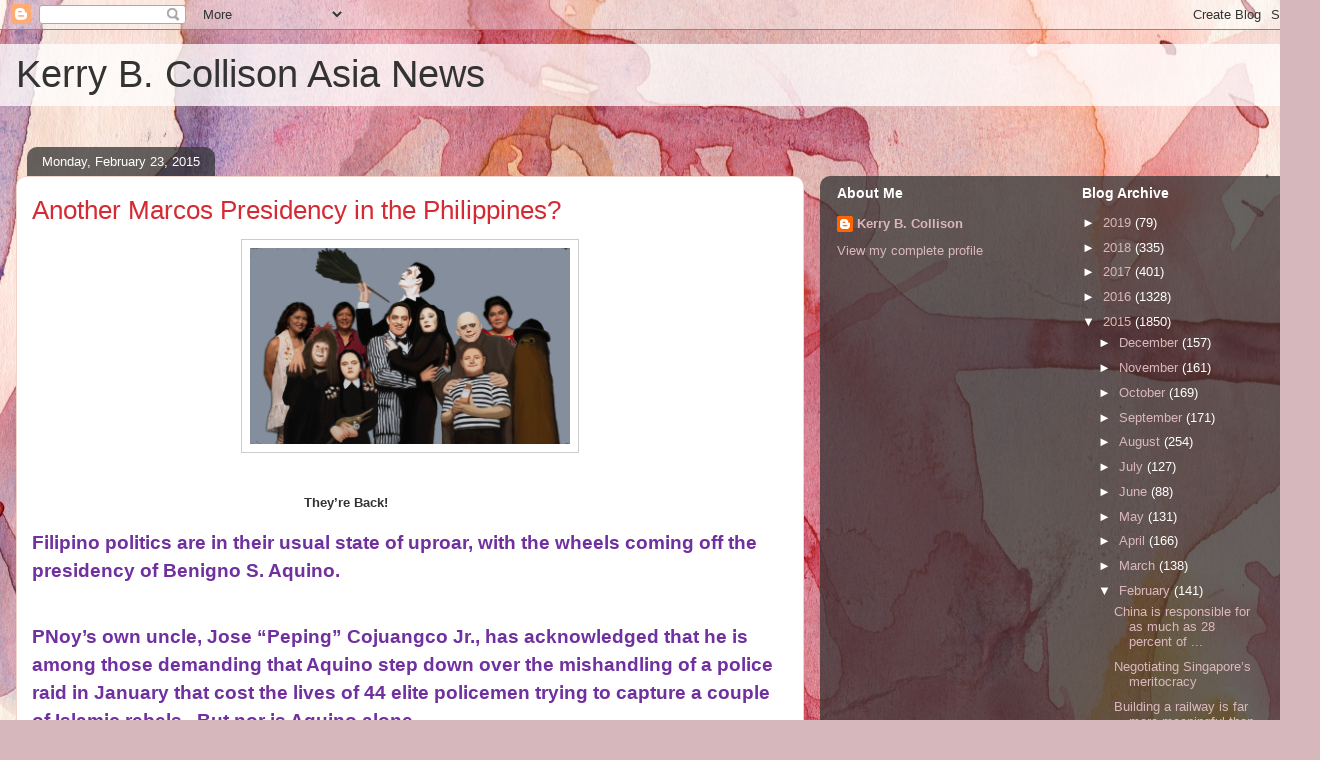

--- FILE ---
content_type: text/html; charset=UTF-8
request_url: https://kerrycollison.blogspot.com/2015/02/another-marcos-presidency-in-philippines.html
body_size: 21073
content:
<!DOCTYPE html>
<html class='v2' dir='ltr' lang='en'>
<head>
<link href='https://www.blogger.com/static/v1/widgets/335934321-css_bundle_v2.css' rel='stylesheet' type='text/css'/>
<meta content='width=1100' name='viewport'/>
<meta content='text/html; charset=UTF-8' http-equiv='Content-Type'/>
<meta content='blogger' name='generator'/>
<link href='https://kerrycollison.blogspot.com/favicon.ico' rel='icon' type='image/x-icon'/>
<link href='http://kerrycollison.blogspot.com/2015/02/another-marcos-presidency-in-philippines.html' rel='canonical'/>
<link rel="alternate" type="application/atom+xml" title="Kerry B. Collison Asia News - Atom" href="https://kerrycollison.blogspot.com/feeds/posts/default" />
<link rel="alternate" type="application/rss+xml" title="Kerry B. Collison Asia News - RSS" href="https://kerrycollison.blogspot.com/feeds/posts/default?alt=rss" />
<link rel="service.post" type="application/atom+xml" title="Kerry B. Collison Asia News - Atom" href="https://www.blogger.com/feeds/9083592332331184648/posts/default" />

<link rel="alternate" type="application/atom+xml" title="Kerry B. Collison Asia News - Atom" href="https://kerrycollison.blogspot.com/feeds/2956357017337792520/comments/default" />
<!--Can't find substitution for tag [blog.ieCssRetrofitLinks]-->
<link href='https://blogger.googleusercontent.com/img/b/R29vZ2xl/AVvXsEi-U5ubVNCHebE7x70o1MiXdPmZWflkz4Pk4RyFNR7yXL5HlEWn3Xn57e3MJU0lj7T-At1sn6tHD6934F0SPnUHZdzahFykbaPr_P5GHmoc7R1jrcXP-b0P8v7VWk9eM1djLCCVwj1z-Wo/s1600/ADAMS+FAMILY.gif' rel='image_src'/>
<meta content='http://kerrycollison.blogspot.com/2015/02/another-marcos-presidency-in-philippines.html' property='og:url'/>
<meta content='Another Marcos Presidency in the Philippines?' property='og:title'/>
<meta content='                                                                            They’re Back!    Filipino politics are in their usual state of u...' property='og:description'/>
<meta content='https://blogger.googleusercontent.com/img/b/R29vZ2xl/AVvXsEi-U5ubVNCHebE7x70o1MiXdPmZWflkz4Pk4RyFNR7yXL5HlEWn3Xn57e3MJU0lj7T-At1sn6tHD6934F0SPnUHZdzahFykbaPr_P5GHmoc7R1jrcXP-b0P8v7VWk9eM1djLCCVwj1z-Wo/w1200-h630-p-k-no-nu/ADAMS+FAMILY.gif' property='og:image'/>
<title>Kerry B. Collison Asia News: Another Marcos Presidency in the Philippines?</title>
<style id='page-skin-1' type='text/css'><!--
/*
-----------------------------------------------
Blogger Template Style
Name:     Awesome Inc.
Designer: Tina Chen
URL:      tinachen.org
----------------------------------------------- */
/* Content
----------------------------------------------- */
body {
font: normal normal 13px Arial, Tahoma, Helvetica, FreeSans, sans-serif;
color: #333333;
background: #d5b7bc url(//themes.googleusercontent.com/image?id=0BwVBOzw_-hbMOGFhZWQ3YjgtZGZiZC00ODlhLWFkNmQtMzRmZmQzMjAxNTY0) repeat-x fixed center center /* Credit:jusant (http://www.istockphoto.com/googleimages.php?id=5359589&amp;platform=blogger) */;
}
html body .content-outer {
min-width: 0;
max-width: 100%;
width: 100%;
}
a:link {
text-decoration: none;
color: #d52a33;
}
a:visited {
text-decoration: none;
color: #7d181e;
}
a:hover {
text-decoration: underline;
color: #d52a33;
}
.body-fauxcolumn-outer .cap-top {
position: absolute;
z-index: 1;
height: 276px;
width: 100%;
background: transparent none repeat-x scroll top left;
_background-image: none;
}
/* Columns
----------------------------------------------- */
.content-inner {
padding: 0;
}
.header-inner .section {
margin: 0 16px;
}
.tabs-inner .section {
margin: 0 16px;
}
.main-inner {
padding-top: 60px;
}
.main-inner .column-center-inner,
.main-inner .column-left-inner,
.main-inner .column-right-inner {
padding: 0 5px;
}
*+html body .main-inner .column-center-inner {
margin-top: -60px;
}
#layout .main-inner .column-center-inner {
margin-top: 0;
}
/* Header
----------------------------------------------- */
.header-outer {
margin: 14px 0 10px 0;
background: transparent url(//www.blogblog.com/1kt/awesomeinc/header_gradient_artsy.png) repeat scroll 0 0;
}
.Header h1 {
font: normal normal 38px Arial, Tahoma, Helvetica, FreeSans, sans-serif;
color: #333333;
text-shadow: 0 0 -1px #000000;
}
.Header h1 a {
color: #333333;
}
.Header .description {
font: normal normal 16px Arial, Tahoma, Helvetica, FreeSans, sans-serif;
color: #000000;
}
.header-inner .Header .titlewrapper,
.header-inner .Header .descriptionwrapper {
padding-left: 0;
padding-right: 0;
margin-bottom: 0;
}
.header-inner .Header .titlewrapper {
padding-top: 9px;
}
/* Tabs
----------------------------------------------- */
.tabs-outer {
overflow: hidden;
position: relative;
background: transparent url(//www.blogblog.com/1kt/awesomeinc/tabs_gradient_artsy.png) repeat scroll 0 0;
}
#layout .tabs-outer {
overflow: visible;
}
.tabs-cap-top, .tabs-cap-bottom {
position: absolute;
width: 100%;
border-top: 1px solid #ce5f70;
}
.tabs-cap-bottom {
bottom: 0;
}
.tabs-inner .widget li a {
display: inline-block;
margin: 0;
padding: .6em 1.5em;
font: normal normal 13px Arial, Tahoma, Helvetica, FreeSans, sans-serif;
color: #ffffff;
border-top: 1px solid #ce5f70;
border-bottom: 1px solid #ce5f70;
border-left: 1px solid #ce5f70;
height: 16px;
line-height: 16px;
}
.tabs-inner .widget li:last-child a {
border-right: 1px solid #ce5f70;
}
.tabs-inner .widget li.selected a, .tabs-inner .widget li a:hover {
background: #000000 url(//www.blogblog.com/1kt/awesomeinc/tabs_gradient_artsy.png) repeat-x scroll 0 -100px;
color: #ffffff;
}
/* Headings
----------------------------------------------- */
h2 {
font: normal bold 14px Arial, Tahoma, Helvetica, FreeSans, sans-serif;
color: #ffffff;
}
/* Widgets
----------------------------------------------- */
.main-inner .section {
margin: 0 27px;
padding: 0;
}
.main-inner .column-left-outer,
.main-inner .column-right-outer {
margin-top: 0;
}
#layout .main-inner .column-left-outer,
#layout .main-inner .column-right-outer {
margin-top: 0;
}
.main-inner .column-left-inner,
.main-inner .column-right-inner {
background: transparent url(//www.blogblog.com/1kt/awesomeinc/tabs_gradient_artsy.png) repeat 0 0;
-moz-box-shadow: 0 0 0 rgba(0, 0, 0, .2);
-webkit-box-shadow: 0 0 0 rgba(0, 0, 0, .2);
-goog-ms-box-shadow: 0 0 0 rgba(0, 0, 0, .2);
box-shadow: 0 0 0 rgba(0, 0, 0, .2);
-moz-border-radius: 10px;
-webkit-border-radius: 10px;
-goog-ms-border-radius: 10px;
border-radius: 10px;
}
#layout .main-inner .column-left-inner,
#layout .main-inner .column-right-inner {
margin-top: 0;
}
.sidebar .widget {
font: normal normal 13px Arial, Tahoma, Helvetica, FreeSans, sans-serif;
color: #ffffff;
}
.sidebar .widget a:link {
color: #dab7bc;
}
.sidebar .widget a:visited {
color: #dac399;
}
.sidebar .widget a:hover {
color: #dab7bc;
}
.sidebar .widget h2 {
text-shadow: 0 0 -1px #000000;
}
.main-inner .widget {
background-color: transparent;
border: 1px solid transparent;
padding: 0 0 15px;
margin: 20px -16px;
-moz-box-shadow: 0 0 0 rgba(0, 0, 0, .2);
-webkit-box-shadow: 0 0 0 rgba(0, 0, 0, .2);
-goog-ms-box-shadow: 0 0 0 rgba(0, 0, 0, .2);
box-shadow: 0 0 0 rgba(0, 0, 0, .2);
-moz-border-radius: 10px;
-webkit-border-radius: 10px;
-goog-ms-border-radius: 10px;
border-radius: 10px;
}
.main-inner .widget h2 {
margin: 0 -0;
padding: .6em 0 .5em;
border-bottom: 1px solid transparent;
}
.footer-inner .widget h2 {
padding: 0 0 .4em;
border-bottom: 1px solid transparent;
}
.main-inner .widget h2 + div, .footer-inner .widget h2 + div {
border-top: 0 solid transparent;
padding-top: 8px;
}
.main-inner .widget .widget-content {
margin: 0 -0;
padding: 7px 0 0;
}
.main-inner .widget ul, .main-inner .widget #ArchiveList ul.flat {
margin: -8px -15px 0;
padding: 0;
list-style: none;
}
.main-inner .widget #ArchiveList {
margin: -8px 0 0;
}
.main-inner .widget ul li, .main-inner .widget #ArchiveList ul.flat li {
padding: .5em 15px;
text-indent: 0;
color: #ffffff;
border-top: 0 solid transparent;
border-bottom: 1px solid transparent;
}
.main-inner .widget #ArchiveList ul li {
padding-top: .25em;
padding-bottom: .25em;
}
.main-inner .widget ul li:first-child, .main-inner .widget #ArchiveList ul.flat li:first-child {
border-top: none;
}
.main-inner .widget ul li:last-child, .main-inner .widget #ArchiveList ul.flat li:last-child {
border-bottom: none;
}
.post-body {
position: relative;
}
.main-inner .widget .post-body ul {
padding: 0 2.5em;
margin: .5em 0;
list-style: disc;
}
.main-inner .widget .post-body ul li {
padding: 0.25em 0;
margin-bottom: .25em;
color: #333333;
border: none;
}
.footer-inner .widget ul {
padding: 0;
list-style: none;
}
.widget .zippy {
color: #ffffff;
}
/* Posts
----------------------------------------------- */
body .main-inner .Blog {
padding: 0;
margin-bottom: 1em;
background-color: transparent;
border: none;
-moz-box-shadow: 0 0 0 rgba(0, 0, 0, 0);
-webkit-box-shadow: 0 0 0 rgba(0, 0, 0, 0);
-goog-ms-box-shadow: 0 0 0 rgba(0, 0, 0, 0);
box-shadow: 0 0 0 rgba(0, 0, 0, 0);
}
.main-inner .section:last-child .Blog:last-child {
padding: 0;
margin-bottom: 1em;
}
.main-inner .widget h2.date-header {
margin: 0 -15px 1px;
padding: 0 0 0 0;
font: normal normal 13px Arial, Tahoma, Helvetica, FreeSans, sans-serif;
color: #ffffff;
background: transparent url(//www.blogblog.com/1kt/awesomeinc/tabs_gradient_artsy.png) repeat fixed center center;
border-top: 0 solid transparent;
border-bottom: 1px solid transparent;
-moz-border-radius-topleft: 10px;
-moz-border-radius-topright: 10px;
-webkit-border-top-left-radius: 10px;
-webkit-border-top-right-radius: 10px;
border-top-left-radius: 10px;
border-top-right-radius: 10px;
position: absolute;
bottom: 100%;
left: 25px;
text-shadow: 0 0 -1px #000000;
}
.main-inner .widget h2.date-header span {
font: normal normal 13px Arial, Tahoma, Helvetica, FreeSans, sans-serif;
display: block;
padding: .5em 15px;
border-left: 0 solid transparent;
border-right: 0 solid transparent;
}
.date-outer {
position: relative;
margin: 60px 0 20px;
padding: 0 15px;
background-color: #ffffff;
border: 1px solid #f4d3cc;
-moz-box-shadow: 0 0 0 rgba(0, 0, 0, .2);
-webkit-box-shadow: 0 0 0 rgba(0, 0, 0, .2);
-goog-ms-box-shadow: 0 0 0 rgba(0, 0, 0, .2);
box-shadow: 0 0 0 rgba(0, 0, 0, .2);
-moz-border-radius: 10px;
-webkit-border-radius: 10px;
-goog-ms-border-radius: 10px;
border-radius: 10px;
}
.date-outer:first-child {
margin-top: 0;
}
.date-outer:last-child {
margin-bottom: 0;
-moz-border-radius-bottomleft: 0;
-moz-border-radius-bottomright: 0;
-webkit-border-bottom-left-radius: 0;
-webkit-border-bottom-right-radius: 0;
-goog-ms-border-bottom-left-radius: 0;
-goog-ms-border-bottom-right-radius: 0;
border-bottom-left-radius: 0;
border-bottom-right-radius: 0;
}
.date-posts {
margin: 0 -0;
padding: 0 0;
clear: both;
}
.post-outer, .inline-ad {
border-top: 1px solid #f4d3cc;
margin: 0 -0;
padding: 15px 0;
}
.post-outer {
padding-bottom: 10px;
}
.post-outer:first-child {
padding-top: 10px;
border-top: none;
}
.post-outer:last-child, .inline-ad:last-child {
border-bottom: none;
}
.post-body {
position: relative;
}
.post-body img {
padding: 8px;
background: #ffffff;
border: 1px solid #cccccc;
-moz-box-shadow: 0 0 0 rgba(0, 0, 0, .2);
-webkit-box-shadow: 0 0 0 rgba(0, 0, 0, .2);
box-shadow: 0 0 0 rgba(0, 0, 0, .2);
-moz-border-radius: 0;
-webkit-border-radius: 0;
border-radius: 0;
}
h3.post-title, h4 {
font: normal normal 26px Arial, Tahoma, Helvetica, FreeSans, sans-serif;
color: #d52a33;
}
h3.post-title a {
font: normal normal 26px Arial, Tahoma, Helvetica, FreeSans, sans-serif;
color: #d52a33;
}
h3.post-title a:hover {
color: #d52a33;
text-decoration: underline;
}
.post-header {
margin: 0 0 1em;
}
.post-body {
line-height: 1.4;
}
.post-outer h2 {
color: #333333;
}
.post-footer {
margin: 1.5em 0 0;
}
#blog-pager {
padding: 15px;
font-size: 120%;
background-color: #ffffff;
border: 1px solid transparent;
-moz-box-shadow: 0 0 0 rgba(0, 0, 0, .2);
-webkit-box-shadow: 0 0 0 rgba(0, 0, 0, .2);
-goog-ms-box-shadow: 0 0 0 rgba(0, 0, 0, .2);
box-shadow: 0 0 0 rgba(0, 0, 0, .2);
-moz-border-radius: 10px;
-webkit-border-radius: 10px;
-goog-ms-border-radius: 10px;
border-radius: 10px;
-moz-border-radius-topleft: 0;
-moz-border-radius-topright: 0;
-webkit-border-top-left-radius: 0;
-webkit-border-top-right-radius: 0;
-goog-ms-border-top-left-radius: 0;
-goog-ms-border-top-right-radius: 0;
border-top-left-radius: 0;
border-top-right-radius-topright: 0;
margin-top: 0;
}
.blog-feeds, .post-feeds {
margin: 1em 0;
text-align: center;
color: #333333;
}
.blog-feeds a, .post-feeds a {
color: #ffffff;
}
.blog-feeds a:visited, .post-feeds a:visited {
color: #ffffff;
}
.blog-feeds a:hover, .post-feeds a:hover {
color: #ffffff;
}
.post-outer .comments {
margin-top: 2em;
}
/* Comments
----------------------------------------------- */
.comments .comments-content .icon.blog-author {
background-repeat: no-repeat;
background-image: url([data-uri]);
}
.comments .comments-content .loadmore a {
border-top: 1px solid #ce5f70;
border-bottom: 1px solid #ce5f70;
}
.comments .continue {
border-top: 2px solid #ce5f70;
}
/* Footer
----------------------------------------------- */
.footer-outer {
margin: -0 0 -1px;
padding: 0 0 0;
color: #333333;
overflow: hidden;
}
.footer-fauxborder-left {
border-top: 1px solid transparent;
background: transparent url(//www.blogblog.com/1kt/awesomeinc/header_gradient_artsy.png) repeat scroll 0 0;
-moz-box-shadow: 0 0 0 rgba(0, 0, 0, .2);
-webkit-box-shadow: 0 0 0 rgba(0, 0, 0, .2);
-goog-ms-box-shadow: 0 0 0 rgba(0, 0, 0, .2);
box-shadow: 0 0 0 rgba(0, 0, 0, .2);
margin: 0 -0;
}
/* Mobile
----------------------------------------------- */
body.mobile {
background-size: 100% auto;
}
.mobile .body-fauxcolumn-outer {
background: transparent none repeat scroll top left;
}
*+html body.mobile .main-inner .column-center-inner {
margin-top: 0;
}
.mobile .main-inner .widget {
padding: 0 0 15px;
}
.mobile .main-inner .widget h2 + div,
.mobile .footer-inner .widget h2 + div {
border-top: none;
padding-top: 0;
}
.mobile .footer-inner .widget h2 {
padding: 0.5em 0;
border-bottom: none;
}
.mobile .main-inner .widget .widget-content {
margin: 0;
padding: 7px 0 0;
}
.mobile .main-inner .widget ul,
.mobile .main-inner .widget #ArchiveList ul.flat {
margin: 0 -15px 0;
}
.mobile .main-inner .widget h2.date-header {
left: 0;
}
.mobile .date-header span {
padding: 0.4em 0;
}
.mobile .date-outer:first-child {
margin-bottom: 0;
border: 1px solid #f4d3cc;
-moz-border-radius-topleft: 10px;
-moz-border-radius-topright: 10px;
-webkit-border-top-left-radius: 10px;
-webkit-border-top-right-radius: 10px;
-goog-ms-border-top-left-radius: 10px;
-goog-ms-border-top-right-radius: 10px;
border-top-left-radius: 10px;
border-top-right-radius: 10px;
}
.mobile .date-outer {
border-color: #f4d3cc;
border-width: 0 1px 1px;
}
.mobile .date-outer:last-child {
margin-bottom: 0;
}
.mobile .main-inner {
padding: 0;
}
.mobile .header-inner .section {
margin: 0;
}
.mobile .post-outer, .mobile .inline-ad {
padding: 5px 0;
}
.mobile .tabs-inner .section {
margin: 0 10px;
}
.mobile .main-inner .widget h2 {
margin: 0;
padding: 0;
}
.mobile .main-inner .widget h2.date-header span {
padding: 0;
}
.mobile .main-inner .widget .widget-content {
margin: 0;
padding: 7px 0 0;
}
.mobile #blog-pager {
border: 1px solid transparent;
background: transparent url(//www.blogblog.com/1kt/awesomeinc/header_gradient_artsy.png) repeat scroll 0 0;
}
.mobile .main-inner .column-left-inner,
.mobile .main-inner .column-right-inner {
background: transparent url(//www.blogblog.com/1kt/awesomeinc/tabs_gradient_artsy.png) repeat 0 0;
-moz-box-shadow: none;
-webkit-box-shadow: none;
-goog-ms-box-shadow: none;
box-shadow: none;
}
.mobile .date-posts {
margin: 0;
padding: 0;
}
.mobile .footer-fauxborder-left {
margin: 0;
border-top: inherit;
}
.mobile .main-inner .section:last-child .Blog:last-child {
margin-bottom: 0;
}
.mobile-index-contents {
color: #333333;
}
.mobile .mobile-link-button {
background: #d52a33 url(//www.blogblog.com/1kt/awesomeinc/tabs_gradient_artsy.png) repeat scroll 0 0;
}
.mobile-link-button a:link, .mobile-link-button a:visited {
color: #ffffff;
}
.mobile .tabs-inner .PageList .widget-content {
background: transparent;
border-top: 1px solid;
border-color: #ce5f70;
color: #ffffff;
}
.mobile .tabs-inner .PageList .widget-content .pagelist-arrow {
border-left: 1px solid #ce5f70;
}

--></style>
<style id='template-skin-1' type='text/css'><!--
body {
min-width: 1320px;
}
.content-outer, .content-fauxcolumn-outer, .region-inner {
min-width: 1320px;
max-width: 1320px;
_width: 1320px;
}
.main-inner .columns {
padding-left: 0;
padding-right: 500px;
}
.main-inner .fauxcolumn-center-outer {
left: 0;
right: 500px;
/* IE6 does not respect left and right together */
_width: expression(this.parentNode.offsetWidth -
parseInt("0") -
parseInt("500px") + 'px');
}
.main-inner .fauxcolumn-left-outer {
width: 0;
}
.main-inner .fauxcolumn-right-outer {
width: 500px;
}
.main-inner .column-left-outer {
width: 0;
right: 100%;
margin-left: -0;
}
.main-inner .column-right-outer {
width: 500px;
margin-right: -500px;
}
#layout {
min-width: 0;
}
#layout .content-outer {
min-width: 0;
width: 800px;
}
#layout .region-inner {
min-width: 0;
width: auto;
}
body#layout div.add_widget {
padding: 8px;
}
body#layout div.add_widget a {
margin-left: 32px;
}
--></style>
<style>
    body {background-image:url(\/\/themes.googleusercontent.com\/image?id=0BwVBOzw_-hbMOGFhZWQ3YjgtZGZiZC00ODlhLWFkNmQtMzRmZmQzMjAxNTY0);}
    
@media (max-width: 200px) { body {background-image:url(\/\/themes.googleusercontent.com\/image?id=0BwVBOzw_-hbMOGFhZWQ3YjgtZGZiZC00ODlhLWFkNmQtMzRmZmQzMjAxNTY0&options=w200);}}
@media (max-width: 400px) and (min-width: 201px) { body {background-image:url(\/\/themes.googleusercontent.com\/image?id=0BwVBOzw_-hbMOGFhZWQ3YjgtZGZiZC00ODlhLWFkNmQtMzRmZmQzMjAxNTY0&options=w400);}}
@media (max-width: 800px) and (min-width: 401px) { body {background-image:url(\/\/themes.googleusercontent.com\/image?id=0BwVBOzw_-hbMOGFhZWQ3YjgtZGZiZC00ODlhLWFkNmQtMzRmZmQzMjAxNTY0&options=w800);}}
@media (max-width: 1200px) and (min-width: 801px) { body {background-image:url(\/\/themes.googleusercontent.com\/image?id=0BwVBOzw_-hbMOGFhZWQ3YjgtZGZiZC00ODlhLWFkNmQtMzRmZmQzMjAxNTY0&options=w1200);}}
/* Last tag covers anything over one higher than the previous max-size cap. */
@media (min-width: 1201px) { body {background-image:url(\/\/themes.googleusercontent.com\/image?id=0BwVBOzw_-hbMOGFhZWQ3YjgtZGZiZC00ODlhLWFkNmQtMzRmZmQzMjAxNTY0&options=w1600);}}
  </style>
<link href='https://www.blogger.com/dyn-css/authorization.css?targetBlogID=9083592332331184648&amp;zx=6d97d30d-0106-461b-8708-d0c4d783516f' media='none' onload='if(media!=&#39;all&#39;)media=&#39;all&#39;' rel='stylesheet'/><noscript><link href='https://www.blogger.com/dyn-css/authorization.css?targetBlogID=9083592332331184648&amp;zx=6d97d30d-0106-461b-8708-d0c4d783516f' rel='stylesheet'/></noscript>
<meta name='google-adsense-platform-account' content='ca-host-pub-1556223355139109'/>
<meta name='google-adsense-platform-domain' content='blogspot.com'/>

<!-- data-ad-client=ca-pub-0299829448758295 -->

</head>
<body class='loading variant-artsy'>
<div class='navbar section' id='navbar' name='Navbar'><div class='widget Navbar' data-version='1' id='Navbar1'><script type="text/javascript">
    function setAttributeOnload(object, attribute, val) {
      if(window.addEventListener) {
        window.addEventListener('load',
          function(){ object[attribute] = val; }, false);
      } else {
        window.attachEvent('onload', function(){ object[attribute] = val; });
      }
    }
  </script>
<div id="navbar-iframe-container"></div>
<script type="text/javascript" src="https://apis.google.com/js/platform.js"></script>
<script type="text/javascript">
      gapi.load("gapi.iframes:gapi.iframes.style.bubble", function() {
        if (gapi.iframes && gapi.iframes.getContext) {
          gapi.iframes.getContext().openChild({
              url: 'https://www.blogger.com/navbar/9083592332331184648?po\x3d2956357017337792520\x26origin\x3dhttps://kerrycollison.blogspot.com',
              where: document.getElementById("navbar-iframe-container"),
              id: "navbar-iframe"
          });
        }
      });
    </script><script type="text/javascript">
(function() {
var script = document.createElement('script');
script.type = 'text/javascript';
script.src = '//pagead2.googlesyndication.com/pagead/js/google_top_exp.js';
var head = document.getElementsByTagName('head')[0];
if (head) {
head.appendChild(script);
}})();
</script>
</div></div>
<div class='body-fauxcolumns'>
<div class='fauxcolumn-outer body-fauxcolumn-outer'>
<div class='cap-top'>
<div class='cap-left'></div>
<div class='cap-right'></div>
</div>
<div class='fauxborder-left'>
<div class='fauxborder-right'></div>
<div class='fauxcolumn-inner'>
</div>
</div>
<div class='cap-bottom'>
<div class='cap-left'></div>
<div class='cap-right'></div>
</div>
</div>
</div>
<div class='content'>
<div class='content-fauxcolumns'>
<div class='fauxcolumn-outer content-fauxcolumn-outer'>
<div class='cap-top'>
<div class='cap-left'></div>
<div class='cap-right'></div>
</div>
<div class='fauxborder-left'>
<div class='fauxborder-right'></div>
<div class='fauxcolumn-inner'>
</div>
</div>
<div class='cap-bottom'>
<div class='cap-left'></div>
<div class='cap-right'></div>
</div>
</div>
</div>
<div class='content-outer'>
<div class='content-cap-top cap-top'>
<div class='cap-left'></div>
<div class='cap-right'></div>
</div>
<div class='fauxborder-left content-fauxborder-left'>
<div class='fauxborder-right content-fauxborder-right'></div>
<div class='content-inner'>
<header>
<div class='header-outer'>
<div class='header-cap-top cap-top'>
<div class='cap-left'></div>
<div class='cap-right'></div>
</div>
<div class='fauxborder-left header-fauxborder-left'>
<div class='fauxborder-right header-fauxborder-right'></div>
<div class='region-inner header-inner'>
<div class='header section' id='header' name='Header'><div class='widget Header' data-version='1' id='Header1'>
<div id='header-inner'>
<div class='titlewrapper'>
<h1 class='title'>
<a href='https://kerrycollison.blogspot.com/'>
Kerry B. Collison Asia News
</a>
</h1>
</div>
<div class='descriptionwrapper'>
<p class='description'><span>
</span></p>
</div>
</div>
</div></div>
</div>
</div>
<div class='header-cap-bottom cap-bottom'>
<div class='cap-left'></div>
<div class='cap-right'></div>
</div>
</div>
</header>
<div class='tabs-outer'>
<div class='tabs-cap-top cap-top'>
<div class='cap-left'></div>
<div class='cap-right'></div>
</div>
<div class='fauxborder-left tabs-fauxborder-left'>
<div class='fauxborder-right tabs-fauxborder-right'></div>
<div class='region-inner tabs-inner'>
<div class='tabs no-items section' id='crosscol' name='Cross-Column'></div>
<div class='tabs no-items section' id='crosscol-overflow' name='Cross-Column 2'></div>
</div>
</div>
<div class='tabs-cap-bottom cap-bottom'>
<div class='cap-left'></div>
<div class='cap-right'></div>
</div>
</div>
<div class='main-outer'>
<div class='main-cap-top cap-top'>
<div class='cap-left'></div>
<div class='cap-right'></div>
</div>
<div class='fauxborder-left main-fauxborder-left'>
<div class='fauxborder-right main-fauxborder-right'></div>
<div class='region-inner main-inner'>
<div class='columns fauxcolumns'>
<div class='fauxcolumn-outer fauxcolumn-center-outer'>
<div class='cap-top'>
<div class='cap-left'></div>
<div class='cap-right'></div>
</div>
<div class='fauxborder-left'>
<div class='fauxborder-right'></div>
<div class='fauxcolumn-inner'>
</div>
</div>
<div class='cap-bottom'>
<div class='cap-left'></div>
<div class='cap-right'></div>
</div>
</div>
<div class='fauxcolumn-outer fauxcolumn-left-outer'>
<div class='cap-top'>
<div class='cap-left'></div>
<div class='cap-right'></div>
</div>
<div class='fauxborder-left'>
<div class='fauxborder-right'></div>
<div class='fauxcolumn-inner'>
</div>
</div>
<div class='cap-bottom'>
<div class='cap-left'></div>
<div class='cap-right'></div>
</div>
</div>
<div class='fauxcolumn-outer fauxcolumn-right-outer'>
<div class='cap-top'>
<div class='cap-left'></div>
<div class='cap-right'></div>
</div>
<div class='fauxborder-left'>
<div class='fauxborder-right'></div>
<div class='fauxcolumn-inner'>
</div>
</div>
<div class='cap-bottom'>
<div class='cap-left'></div>
<div class='cap-right'></div>
</div>
</div>
<!-- corrects IE6 width calculation -->
<div class='columns-inner'>
<div class='column-center-outer'>
<div class='column-center-inner'>
<div class='main section' id='main' name='Main'><div class='widget Blog' data-version='1' id='Blog1'>
<div class='blog-posts hfeed'>

          <div class="date-outer">
        
<h2 class='date-header'><span>Monday, February 23, 2015</span></h2>

          <div class="date-posts">
        
<div class='post-outer'>
<div class='post hentry uncustomized-post-template' itemprop='blogPost' itemscope='itemscope' itemtype='http://schema.org/BlogPosting'>
<meta content='https://blogger.googleusercontent.com/img/b/R29vZ2xl/AVvXsEi-U5ubVNCHebE7x70o1MiXdPmZWflkz4Pk4RyFNR7yXL5HlEWn3Xn57e3MJU0lj7T-At1sn6tHD6934F0SPnUHZdzahFykbaPr_P5GHmoc7R1jrcXP-b0P8v7VWk9eM1djLCCVwj1z-Wo/s1600/ADAMS+FAMILY.gif' itemprop='image_url'/>
<meta content='9083592332331184648' itemprop='blogId'/>
<meta content='2956357017337792520' itemprop='postId'/>
<a name='2956357017337792520'></a>
<h3 class='post-title entry-title' itemprop='name'>
Another Marcos Presidency in the Philippines?
</h3>
<div class='post-header'>
<div class='post-header-line-1'></div>
</div>
<div class='post-body entry-content' id='post-body-2956357017337792520' itemprop='description articleBody'>
<div class="separator" style="clear: both; text-align: center;">
<a href="https://blogger.googleusercontent.com/img/b/R29vZ2xl/AVvXsEi-U5ubVNCHebE7x70o1MiXdPmZWflkz4Pk4RyFNR7yXL5HlEWn3Xn57e3MJU0lj7T-At1sn6tHD6934F0SPnUHZdzahFykbaPr_P5GHmoc7R1jrcXP-b0P8v7VWk9eM1djLCCVwj1z-Wo/s1600/ADAMS+FAMILY.gif" imageanchor="1" style="margin-left: 1em; margin-right: 1em;"><img border="0" height="196" src="https://blogger.googleusercontent.com/img/b/R29vZ2xl/AVvXsEi-U5ubVNCHebE7x70o1MiXdPmZWflkz4Pk4RyFNR7yXL5HlEWn3Xn57e3MJU0lj7T-At1sn6tHD6934F0SPnUHZdzahFykbaPr_P5GHmoc7R1jrcXP-b0P8v7VWk9eM1djLCCVwj1z-Wo/s1600/ADAMS+FAMILY.gif" width="320" /></a></div>
<br />


<br />
<div class="MsoNormal" style="margin: 0cm 0cm 0pt;">
<b style="mso-bidi-font-weight: normal;"><span lang="EN-US" style="color: #333333; mso-ansi-language: EN-US;"><span style="mso-spacerun: yes;">&nbsp;&nbsp;&nbsp;&nbsp;&nbsp;&nbsp;&nbsp;&nbsp;&nbsp;&nbsp;&nbsp;&nbsp;&nbsp;&nbsp;&nbsp;&nbsp;&nbsp;&nbsp;&nbsp;&nbsp;&nbsp;&nbsp;&nbsp;&nbsp;&nbsp;&nbsp;&nbsp;&nbsp;&nbsp;&nbsp;&nbsp;&nbsp;&nbsp;&nbsp;&nbsp;&nbsp;&nbsp;&nbsp;&nbsp;&nbsp;&nbsp;&nbsp;&nbsp;&nbsp;&nbsp;&nbsp;&nbsp;&nbsp;&nbsp;&nbsp;&nbsp;&nbsp;&nbsp;&nbsp;&nbsp;&nbsp;&nbsp;&nbsp;&nbsp;&nbsp;&nbsp;&nbsp;&nbsp;&nbsp;&nbsp;&nbsp;&nbsp; 
</span>They&#8217;re Back!<o:p></o:p></span></b></div>
<br />
<div class="p1" style="background: white; line-height: 20pt; margin: 0cm 0cm 15pt;">
<b style="mso-bidi-font-weight: normal;"><span lang="EN-US" style="color: #7030a0; font-size: 14pt; mso-ansi-language: EN-US;">Filipino politics are in their usual state of uproar, with the wheels
coming off the presidency of Benigno S. Aquino.&nbsp;<o:p></o:p></span></b></div>
<br />
<div class="p3" style="background: white; line-height: 20pt; margin: 0cm 0cm 15pt;">
<span class="s1"><b style="mso-bidi-font-weight: normal;"><span lang="EN-US" style="color: #7030a0; font-size: 14pt; mso-ansi-language: EN-US;">PNoy&#8217;s own uncle, Jose &#8220;Peping&#8221;
Cojuangco Jr., has acknowledged that he is among those demanding that Aquino
step down over the mishandling of a police raid in January that cost the lives
of 44 elite policemen trying to capture a couple of Islamic rebels.</span></b></span><span class="apple-converted-space"><b style="mso-bidi-font-weight: normal;"><span lang="EN-US" style="color: #7030a0; font-size: 14pt; mso-ansi-language: EN-US;">&nbsp;
</span></b></span><span class="s1"><b style="mso-bidi-font-weight: normal;"><span lang="EN-US" style="color: #7030a0; font-size: 14pt; mso-ansi-language: EN-US;">But
nor is Aquino alone</span></b></span><b style="mso-bidi-font-weight: normal;"><span lang="EN-US" style="color: #7030a0; font-size: 14pt; mso-ansi-language: EN-US;"><o:p></o:p></span></b></div>
<br />
<div class="p3" style="background: white; line-height: 20pt; margin: 0cm 0cm 15pt;">
<span class="s2"><b style="mso-bidi-font-weight: normal;"><span lang="EN-US" style="mso-ansi-language: EN-US;">Jejomar Binay, </span></b></span><span class="s1"><b style="mso-bidi-font-weight: normal;"><span lang="EN-US" style="mso-ansi-language: EN-US;">the vice president and
the man to beat in the 2016 presidential elections, has been caught in the
coils of a series of scandals involving inordinate wealth, including the latest
in which, as national head of the Boy Scouts, he allegedly allowed the scouts to
be shortchanged on a land deal.</span></b></span><span class="apple-converted-space"><b style="mso-bidi-font-weight: normal;"><span lang="EN-US" style="mso-ansi-language: EN-US;">&nbsp; </span></b></span><span class="s1"><b style="mso-bidi-font-weight: normal;"><span lang="EN-US" style="mso-ansi-language: EN-US;">Other prospective candidates are struggling to
free themselves from the massive &#8220;Pork Barrel&#8221; scandal of 2013 in which dozens
of senators and congressmen were found to be pocketing redevelopment funds
aimed at improving infrastructure in their districts. </span></b></span><b style="mso-bidi-font-weight: normal;"><span lang="EN-US" style="font-size: 13pt; mso-ansi-language: EN-US;"><o:p></o:p></span></b></div>
<br />
<div class="p3" style="background: white; line-height: 20pt; margin: 0cm 0cm 15pt;">
<span class="s1"><b style="mso-bidi-font-weight: normal;"><span lang="EN-US" style="mso-ansi-language: EN-US;">In the case of Aquino&#8217;s friend and putative successor Manuel A. Ramos,
he has been sunk by ineptitude. One group of students, clerics and others want
Jojo</span></b></span><span class="apple-converted-space"><b style="mso-bidi-font-weight: normal;"><span lang="EN-US" style="mso-ansi-language: EN-US;">&nbsp; </span></b></span><span class="s1"><b style="mso-bidi-font-weight: normal;"><span lang="EN-US" style="mso-ansi-language: EN-US;">Binay, Se</span></b></span><span class="s2"><b style="mso-bidi-font-weight: normal;"><span lang="EN-US" style="mso-ansi-language: EN-US;">nate President Franklin Drilon, House Speaker Feliciano Belmonte Jr. and
others all to step down for</span></b></span><span class="apple-converted-space"><b style="mso-bidi-font-weight: normal;"><span lang="EN-US" style="mso-ansi-language: EN-US;">&nbsp; </span></b></span><span class="s2"><b style="mso-bidi-font-weight: normal;"><span lang="EN-US" style="mso-ansi-language: EN-US;">&#8220;system and reform
change.&#8221; </span></b></span><b style="mso-bidi-font-weight: normal;"><span lang="EN-US" style="font-size: 13pt; mso-ansi-language: EN-US;"><o:p></o:p></span></b></div>
<br />
<div class="p3" style="background: white; line-height: 20pt; margin: 0cm 0cm 15pt;">
<span class="s1"><b style="mso-bidi-font-weight: normal;"><span lang="EN-US" style="mso-ansi-language: EN-US;">But there seems one politician who is handling affairs with aplomb &#8211;
along with his family.</span></b></span><span class="apple-converted-space"><b style="mso-bidi-font-weight: normal;"><span lang="EN-US" style="mso-ansi-language: EN-US;">&nbsp; </span></b></span><span class="s1"><b style="mso-bidi-font-weight: normal;"><span lang="EN-US" style="mso-ansi-language: EN-US;">In a startling burst
of forgetfulness, the Filipino electorate seems to have forgiven the Marcos
clan for looting the country of as much as US$10 billion from the Philippine
treasury. He is Sen. Ferdinand Marcos Jr., chairman of the Senate Committee on
Local Government and Autonomy, who has led hearings in connection with the
massacre in Mamasapano in which the police died. Despite the fact that his
family perpetrated the biggest scandal in Filipino history, the Marcoses seem
to be doing just fine politically.</span></b></span><b style="mso-bidi-font-weight: normal;"><span lang="EN-US" style="font-size: 13pt; mso-ansi-language: EN-US;"><o:p></o:p></span></b></div>
<br />
<div class="p3" style="background: white; line-height: 20pt; margin: 0cm 0cm 15pt;">
<span class="s1"><b style="mso-bidi-font-weight: normal;"><span lang="EN-US" style="mso-ansi-language: EN-US;">Bong Bong, as he is known, is the son of the former strongman Ferdinand
Marcos, who led the country to ruin during his 21 years in office, ending with
the People Power Revolution that brought 2 million Filipinos into the streets.
The family was forced to flee to Hawaii.</span></b></span><span class="apple-converted-space"><b style="mso-bidi-font-weight: normal;"><span lang="EN-US" style="mso-ansi-language: EN-US;">&nbsp; </span></b></span><span class="s1"><b style="mso-bidi-font-weight: normal;"><span lang="EN-US" style="mso-ansi-language: EN-US;">The country has been on a slow recovery path
since. </span></b></span><b style="mso-bidi-font-weight: normal;"><span lang="EN-US" style="font-size: 13pt; mso-ansi-language: EN-US;"><o:p></o:p></span></b></div>
<br />
<div class="p3" style="background: white; line-height: 20pt; margin: 0cm 0cm 15pt;">
<span class="s1"><b style="mso-bidi-font-weight: normal;"><span lang="EN-US" style="mso-ansi-language: EN-US;">The successful passage of the Bangsamoro Basic Law, the historic peace
treaty negotiated by Aquino with the Moro Liberation Front, is largely
dependent on how committed</span></b></span><span class="apple-converted-space"><b style="mso-bidi-font-weight: normal;"><span lang="EN-US" style="mso-ansi-language: EN-US;">&nbsp; </span></b></span><span class="s1"><b style="mso-bidi-font-weight: normal;"><span lang="EN-US" style="mso-ansi-language: EN-US;">Bong Bong is to
sponsoring the legislation&#8217;s passage through the Congress. That, according to
the country risk firm Pacific Strategies and Assessments, has propelled him
into the limelight and raised his profile enough to be considered a vice
presidential candidate to fill the vacuum being left by the imploding campaigns
of several politicians. </span></b></span><b style="mso-bidi-font-weight: normal;"><span lang="EN-US" style="font-size: 13pt; mso-ansi-language: EN-US;"><o:p></o:p></span></b></div>
<br />
<div class="p3" style="background: white; line-height: 20pt; margin: 0cm 0cm 15pt;">
<span class="s1"><b style="mso-bidi-font-weight: normal;"><span lang="EN-US" style="mso-ansi-language: EN-US;">Marcos suspended hearings into the Bangsamoro agreement after the
Mamasapano tragedy. Amid hearings into whether or not Aquino had botched the
raid himself, Marcos told reporters that the Bangsamoro pact was akin to being
in a coma.</span></b></span><span class="apple-converted-space"><b style="mso-bidi-font-weight: normal;"><span lang="EN-US" style="mso-ansi-language: EN-US;">&nbsp; </span></b></span><b style="mso-bidi-font-weight: normal;"><span lang="EN-US" style="font-size: 13pt; mso-ansi-language: EN-US;"><o:p></o:p></span></b></div>
<br />
<div class="p3" style="background: white; line-height: 20pt; margin: 0cm 0cm 15pt;">
<span class="s1"><b style="mso-bidi-font-weight: normal;"><span lang="EN-US" style="mso-ansi-language: EN-US;">&#8220;Comatose is a term that once might have described the Marcoses&#8217;
political prospects as they went into self-exile in Hawaii ,&#8221; according to a
report by Pacific Strategies &amp; Assessments, a Manila-based country risk
firm. &#8220;Charged with graft, corruption and money laundering in Philippines and
United States, the Marcoses saw their reputedly ill-gotten wealth and assets
seized and their bank accounts frozen. Under the administration of President
Corazon Aquino the Marcoses were classified as threats to national security and
barred from returning to the country.&#8221;</span></b></span><b style="mso-bidi-font-weight: normal;"><span lang="EN-US" style="font-size: 13pt; mso-ansi-language: EN-US;"><o:p></o:p></span></b></div>
<br />
<div class="p3" style="background: white; line-height: 20pt; margin: 0cm 0cm 15pt;">
<span class="s1"><b style="mso-bidi-font-weight: normal;"><span lang="EN-US" style="mso-ansi-language: EN-US;">In a sense, the fact that they are back is complicated by the fact that
they have really never been gone. In 1990, Bong Bong&#8217;s mother, the former First
Lady,</span></b></span><span class="apple-converted-space"><b style="mso-bidi-font-weight: normal;"><span lang="EN-US" style="mso-ansi-language: EN-US;">&nbsp; </span></b></span><span class="s1"><b style="mso-bidi-font-weight: normal;"><span lang="EN-US" style="mso-ansi-language: EN-US;">Imelda of the 3,000 pairs of shoes, was cleared
in a New York courtroom on charges of having illegally transferring billions of
dollars out of the Philippines and the family returned home and immediately
jumped back into the political arena despite convincing evidence that they had
stolen the country blind.&nbsp;</span></b></span><b style="mso-bidi-font-weight: normal;"><span lang="EN-US" style="font-size: 13pt; mso-ansi-language: EN-US;"><o:p></o:p></span></b></div>
<br />
<div class="p3" style="background: white; line-height: 20pt; margin: 0cm 0cm 15pt;">
<span class="s1"><b style="mso-bidi-font-weight: normal;"><span lang="EN-US" style="mso-ansi-language: EN-US;">In the intervening years the Marcoses have manage to protect both their
economic and political capital, according to PSA.</span></b></span><span class="apple-converted-space"><b style="mso-bidi-font-weight: normal;"><span lang="EN-US" style="mso-ansi-language: EN-US;">&nbsp; </span></b></span><span class="s1"><b style="mso-bidi-font-weight: normal;"><span lang="EN-US" style="mso-ansi-language: EN-US;">Now, given Bong Bong&#8217;s position of leverage in
the Senate, the Marcos name is moving up the political A-lists again.&nbsp;</span></b></span><b style="mso-bidi-font-weight: normal;"><span lang="EN-US" style="font-size: 13pt; mso-ansi-language: EN-US;"><o:p></o:p></span></b></div>
<br />
<div class="p3" style="background: white; line-height: 20pt; margin: 0cm 0cm 15pt;">
<span class="s1"><b style="mso-bidi-font-weight: normal;"><span lang="EN-US" style="mso-ansi-language: EN-US;">Their political resurrection began with Bong Bong&#8217;s election as</span></b></span><span class="apple-converted-space"><b style="mso-bidi-font-weight: normal;"><span lang="EN-US" style="mso-ansi-language: EN-US;">&nbsp; </span></b></span><span class="s1"><b style="mso-bidi-font-weight: normal;"><span lang="EN-US" style="mso-ansi-language: EN-US;">representative of the second district of Ilocos
Norte Province after having previously represented that district from 1980-1983
when his father was still president. After one term in Congress, he was elected
governor of Ilocos Norte in 1998, a position which he held for nine years. In
2007, he went back to Congress and in 2010 ran and won a seat in the Philippine
Senate. </span></b></span><b style="mso-bidi-font-weight: normal;"><span lang="EN-US" style="font-size: 13pt; mso-ansi-language: EN-US;"><o:p></o:p></span></b></div>
<br />
<div class="p3" style="background: white; line-height: 20pt; margin: 0cm 0cm 15pt;">
<span class="s1"><b style="mso-bidi-font-weight: normal;"><span lang="EN-US" style="mso-ansi-language: EN-US;">Imelda is presently serving her second term as his replacement in the
lower house while his sister Maria Imelda or Imee is also on her second term as
governor of Ilocos Norte.</span></b></span><b style="mso-bidi-font-weight: normal;"><span lang="EN-US" style="font-size: 13pt; mso-ansi-language: EN-US;"><o:p></o:p></span></b></div>
<br />
<div class="p3" style="background: white; line-height: 20pt; margin: 0cm 0cm 15pt;">
<span class="s1"><b style="mso-bidi-font-weight: normal;"><span lang="EN-US" style="mso-ansi-language: EN-US;">&#8220;The failure of government lawyers to secure decisive convictions in the
hundreds of cases filed against the Marcoses, their purported cronies, and
cousins from the Romualdez clan has undeniably contributed to the dynasty&#8217;s
reestablishment, albeit limited at first in their local strongholds of Ilocos
Norte and Leyte provinces,&#8221; PSA said.</span></b></span><b style="mso-bidi-font-weight: normal;"><span lang="EN-US" style="font-size: 13pt; mso-ansi-language: EN-US;"><o:p></o:p></span></b></div>
<br />
<div class="p3" style="background: white; line-height: 20pt; margin: 0cm 0cm 15pt;">
<span class="s1"><b style="mso-bidi-font-weight: normal;"><span lang="EN-US" style="mso-ansi-language: EN-US;">Bong Bong&#8217;s</span></b></span><span class="apple-converted-space"><b style="mso-bidi-font-weight: normal;"><span lang="EN-US" style="mso-ansi-language: EN-US;">&nbsp; </span></b></span><span class="s1"><b style="mso-bidi-font-weight: normal;"><span lang="EN-US" style="mso-ansi-language: EN-US;">successful bid to the
nationally elected Senate in 2010 &#8220;has undeniably paved the way for a return of
the Marcoses to the national and popular consciousness. Admittedly, this has
coincided with the changing demographics of Philippine voters, the majority who
only know about the plundering and human rights abuses of the Martial Law years
from what they read in history books.&#8221;</span></b></span><b style="mso-bidi-font-weight: normal;"><span lang="EN-US" style="font-size: 13pt; mso-ansi-language: EN-US;"><o:p></o:p></span></b></div>
<br />
<div class="p3" style="background: white; line-height: 20pt; margin: 0cm 0cm 15pt;">
<span class="s1"><b style="mso-bidi-font-weight: normal;"><span lang="EN-US" style="mso-ansi-language: EN-US;">The PSA report, available only to subscribers, says that groups who call
themselves &#8220;Marcos loyalists&#8221; have in the last couple of years launched social
media and information campaigns to revise the prevailing historical rendering
of the Martial Law years. The propaganda campaign pits the supposed
infrastructural, peace and order, and economic accomplishments of the
authoritarian regime against the traffic jams, infrastructural inadequacies,
and continuing security issues that have beleaguered the incumbent
administration.</span></b></span><b style="mso-bidi-font-weight: normal;"><span lang="EN-US" style="font-size: 13pt; mso-ansi-language: EN-US;"><o:p></o:p></span></b></div>
<br />
<div class="p3" style="background: white; line-height: 20pt; margin: 0cm 0cm 15pt;">
<span class="s1"><b style="mso-bidi-font-weight: normal;"><span lang="EN-US" style="mso-ansi-language: EN-US;">Thus, PSA reports,</span></b></span><span class="apple-converted-space"><b style="mso-bidi-font-weight: normal;"><span lang="EN-US" style="mso-ansi-language: EN-US;">&nbsp; </span></b></span><span class="s1"><b style="mso-bidi-font-weight: normal;"><span lang="EN-US" style="mso-ansi-language: EN-US;">groups have called for
Marcos to make a run for the presidency when Aquino steps down in 2016. At 57
years, Marcos is poised to make a strong, if not a decent bid for the
presidency, or at least enough to stake a claim for political vengeance.</span></b></span><b style="mso-bidi-font-weight: normal;"><span lang="EN-US" style="font-size: 13pt; mso-ansi-language: EN-US;"><o:p></o:p></span></b></div>
<br />
<div class="p3" style="background: white; line-height: 20pt; margin: 0cm 0cm 15pt;">
<span class="s3"><b><span lang="EN-US" style="mso-ansi-language: EN-US;">Why does he matter?</span></b></span><b style="mso-bidi-font-weight: normal;"><span lang="EN-US" style="font-size: 13pt; mso-ansi-language: EN-US;"><o:p></o:p></span></b></div>
<br />
<div class="p3" style="background: white; line-height: 20pt; margin: 0cm 0cm 15pt;">
<span class="s1"><b style="mso-bidi-font-weight: normal;"><span lang="EN-US" style="mso-ansi-language: EN-US;">&#8220;As chair of the committee responsible for sponsoring and advancing the
Bangsamoro Basic Law in the Senate, Bong Bong Marcos has the opportunity of
frustrating the Aquino administration&#8217;s already disintegrating peace agenda.&#8221;</span></b></span><b style="mso-bidi-font-weight: normal;"><span lang="EN-US" style="font-size: 13pt; mso-ansi-language: EN-US;"><o:p></o:p></span></b></div>
<br />
<div class="p3" style="background: white; line-height: 20pt; margin: 0cm 0cm 15pt;">
<span class="s1"><b style="mso-bidi-font-weight: normal;"><span lang="EN-US" style="mso-ansi-language: EN-US;">In recent interviews, PSA said,</span></b></span><span class="apple-converted-space"><b style="mso-bidi-font-weight: normal;"><span lang="EN-US" style="mso-ansi-language: EN-US;">&nbsp; </span></b></span><span class="s1"><b style="mso-bidi-font-weight: normal;"><span lang="EN-US" style="mso-ansi-language: EN-US;">Marcos has indicated that deliberations on the
proposed legislation under his committee will not resume until officials
involved in the planning and execution of the Maguindanao operation are held
accountable.</span></b></span><span class="apple-converted-space"><b style="mso-bidi-font-weight: normal;"><span lang="EN-US" style="mso-ansi-language: EN-US;">&nbsp; </span></b></span><span class="s1"><b style="mso-bidi-font-weight: normal;"><span lang="EN-US" style="mso-ansi-language: EN-US;">The rest of the PSA
report is here:</span></b></span><b style="mso-bidi-font-weight: normal;"><span lang="EN-US" style="font-size: 13pt; mso-ansi-language: EN-US;"><o:p></o:p></span></b></div>
<br />
<div class="p3" style="background: white; line-height: 20pt; margin: 0cm 0cm 15pt;">
<span class="s1"><b style="mso-bidi-font-weight: normal;"><span lang="EN-US" style="mso-ansi-language: EN-US;">It is however unlikely that he will do so deliberately or with the
intent of pouncing against the administration of the Marcoses&#8217; political rival.
Since his election to the Senate, Marcos&#8217; political moves have remained
calculated &#8211;&nbsp;avoiding issues and statements that would draw attention to
past antagonisms. While he has not demonstrated the oratorical eloquence of his
father, Senator Marcos has consistently presented himself in public in a calm,
rational, and good-humored manner. With a number of cases still pending against
his family, Senator Marcos&#8217; temperament is judiciously composed.</span></b></span><b style="mso-bidi-font-weight: normal;"><span lang="EN-US" style="font-size: 13pt; mso-ansi-language: EN-US;"><o:p></o:p></span></b></div>
<br />
<div class="p3" style="background: white; line-height: 20pt; margin: 0cm 0cm 15pt;">
<span class="s1"><b style="mso-bidi-font-weight: normal;"><span lang="EN-US" style="mso-ansi-language: EN-US;">Bong Bong&#8217;s membership and leadership in the Nacionalista Party that is
in a coalition with the Liberal Party-led Aquino administration is also likely
to shape his political strategy. In 2012, voting differently from his mother,
Marcos supported the Aquino government&#8217;s Reproductive Health legislation.
Marcos, however, opposed the Aquino endorsed &#8220;sin tax&#8221; legislation that raised
excise taxes for tobacco and alcohol commodities &#8211;&nbsp;an expected move to
protect the interests of reputed former Marcos cronies operating in the tobacco
and alcohol industry.</span></b></span><b style="mso-bidi-font-weight: normal;"><span lang="EN-US" style="font-size: 13pt; mso-ansi-language: EN-US;"><o:p></o:p></span></b></div>
<br />
<div class="p3" style="background: white; line-height: 20pt; margin: 0cm 0cm 15pt;">
<span class="s1"><b style="mso-bidi-font-weight: normal;"><span lang="EN-US" style="mso-ansi-language: EN-US;">In 2014, Imelda Marcos reportedly indicated her desire to see Bong Bong
installed as the next president. His party mate Senator Alan Peter Cayetano had
also signified his intention to run. But between Marcos&#8217; consensual and
deliberative approach and Cayetano&#8217;s penchant for media sensationalism,
campaign experts and analysts say voters will be more receptive towards Senator
Marcos. Between him and Cayetano, Marcos is also more likely to cooperate with
the administration in rehabilitating plans for a peaceful resolution with
Muslim insurgents.</span></b></span><b style="mso-bidi-font-weight: normal;"><span lang="EN-US" style="font-size: 13pt; mso-ansi-language: EN-US;"><o:p></o:p></span></b></div>
<br />
<div class="p3" style="background: white; line-height: 20pt; margin: 0cm 0cm 15pt;">
<span class="s3"><b><span lang="EN-US" style="mso-ansi-language: EN-US;">What to look for</span></b></span><b style="mso-bidi-font-weight: normal;"><span lang="EN-US" style="font-size: 13pt; mso-ansi-language: EN-US;"><o:p></o:p></span></b></div>
<br />
<div class="p3" style="background: white; line-height: 20pt; margin: 0cm 0cm 15pt;">
<span class="s1"><b style="mso-bidi-font-weight: normal;"><span lang="EN-US" style="mso-ansi-language: EN-US;">PSA sources close to the Marcoses say the dynasty is ready and has
started mobilizing their remaining political and economic capital for Bong Bong
Marcos&#8217;s future plans.</span></b></span><b style="mso-bidi-font-weight: normal;"><span lang="EN-US" style="font-size: 13pt; mso-ansi-language: EN-US;"><o:p></o:p></span></b></div>
<br />
<div class="p3" style="background: white; line-height: 20pt; margin: 0cm 0cm 15pt;">
<span class="s1"><b style="mso-bidi-font-weight: normal;"><span lang="EN-US" style="mso-ansi-language: EN-US;">Nonetheless, whether or not Marcos runs in 2016 for the presidency or as
some sources say more likely for the vice presidency indicates how the family
through Senator Marcos, Governor Imee, and Congresswoman Imelda as well as the
Romualdezes of Leyte will continue to utilize the country&#8217;s political
institutions and processes to, at the very least, demonstrate their enduring
influence.</span></b></span><b style="mso-bidi-font-weight: normal;"><span lang="EN-US" style="font-size: 13pt; mso-ansi-language: EN-US;"><o:p></o:p></span></b></div>
<br />
<div class="p3" style="background: white; line-height: 20pt; margin: 0cm 0cm 15pt;">
<span class="s1"><b style="mso-bidi-font-weight: normal;"><span lang="EN-US" style="mso-ansi-language: EN-US;">How the Aquino administration will exploit the interests of the Marcoses
to advance the government&#8217;s goals in Mindanao will most likely involve
political trade-offs. What is clear, however, is the opportunity now affords
the Senator a bargaining chip inside and outside his political party to
negotiate a Marcos comeback.</span></b></span><b style="mso-bidi-font-weight: normal;"><span lang="EN-US" style="font-size: 13pt; mso-ansi-language: EN-US;"><o:p></o:p></span></b></div>
<br />
<div class="MsoNormal" style="margin: 0cm 0cm 0pt;">
<b style="mso-bidi-font-weight: normal;">Asia Sentinel<o:p></o:p></b></div>
<div style='clear: both;'></div>
</div>
<div class='post-footer'>
<div class='post-footer-line post-footer-line-1'>
<span class='post-author vcard'>
Posted by
<span class='fn' itemprop='author' itemscope='itemscope' itemtype='http://schema.org/Person'>
<meta content='https://www.blogger.com/profile/02939821793284561307' itemprop='url'/>
<a class='g-profile' href='https://www.blogger.com/profile/02939821793284561307' rel='author' title='author profile'>
<span itemprop='name'>Kerry B. Collison</span>
</a>
</span>
</span>
<span class='post-timestamp'>
at
<meta content='http://kerrycollison.blogspot.com/2015/02/another-marcos-presidency-in-philippines.html' itemprop='url'/>
<a class='timestamp-link' href='https://kerrycollison.blogspot.com/2015/02/another-marcos-presidency-in-philippines.html' rel='bookmark' title='permanent link'><abbr class='published' itemprop='datePublished' title='2015-02-23T13:04:00-08:00'>1:04&#8239;PM</abbr></a>
</span>
<span class='post-comment-link'>
</span>
<span class='post-icons'>
<span class='item-control blog-admin pid-1598211969'>
<a href='https://www.blogger.com/post-edit.g?blogID=9083592332331184648&postID=2956357017337792520&from=pencil' title='Edit Post'>
<img alt='' class='icon-action' height='18' src='https://resources.blogblog.com/img/icon18_edit_allbkg.gif' width='18'/>
</a>
</span>
</span>
<div class='post-share-buttons goog-inline-block'>
<a class='goog-inline-block share-button sb-email' href='https://www.blogger.com/share-post.g?blogID=9083592332331184648&postID=2956357017337792520&target=email' target='_blank' title='Email This'><span class='share-button-link-text'>Email This</span></a><a class='goog-inline-block share-button sb-blog' href='https://www.blogger.com/share-post.g?blogID=9083592332331184648&postID=2956357017337792520&target=blog' onclick='window.open(this.href, "_blank", "height=270,width=475"); return false;' target='_blank' title='BlogThis!'><span class='share-button-link-text'>BlogThis!</span></a><a class='goog-inline-block share-button sb-twitter' href='https://www.blogger.com/share-post.g?blogID=9083592332331184648&postID=2956357017337792520&target=twitter' target='_blank' title='Share to X'><span class='share-button-link-text'>Share to X</span></a><a class='goog-inline-block share-button sb-facebook' href='https://www.blogger.com/share-post.g?blogID=9083592332331184648&postID=2956357017337792520&target=facebook' onclick='window.open(this.href, "_blank", "height=430,width=640"); return false;' target='_blank' title='Share to Facebook'><span class='share-button-link-text'>Share to Facebook</span></a><a class='goog-inline-block share-button sb-pinterest' href='https://www.blogger.com/share-post.g?blogID=9083592332331184648&postID=2956357017337792520&target=pinterest' target='_blank' title='Share to Pinterest'><span class='share-button-link-text'>Share to Pinterest</span></a>
</div>
</div>
<div class='post-footer-line post-footer-line-2'>
<span class='post-labels'>
</span>
</div>
<div class='post-footer-line post-footer-line-3'>
<span class='post-location'>
</span>
</div>
</div>
</div>
<div class='comments' id='comments'>
<a name='comments'></a>
<h4>No comments:</h4>
<div id='Blog1_comments-block-wrapper'>
<dl class='avatar-comment-indent' id='comments-block'>
</dl>
</div>
<p class='comment-footer'>
<div class='comment-form'>
<a name='comment-form'></a>
<h4 id='comment-post-message'>Post a Comment</h4>
<p>
</p>
<a href='https://www.blogger.com/comment/frame/9083592332331184648?po=2956357017337792520&hl=en&saa=85391&origin=https://kerrycollison.blogspot.com' id='comment-editor-src'></a>
<iframe allowtransparency='true' class='blogger-iframe-colorize blogger-comment-from-post' frameborder='0' height='410px' id='comment-editor' name='comment-editor' src='' width='100%'></iframe>
<script src='https://www.blogger.com/static/v1/jsbin/1345082660-comment_from_post_iframe.js' type='text/javascript'></script>
<script type='text/javascript'>
      BLOG_CMT_createIframe('https://www.blogger.com/rpc_relay.html');
    </script>
</div>
</p>
</div>
</div>

        </div></div>
      
</div>
<div class='blog-pager' id='blog-pager'>
<span id='blog-pager-newer-link'>
<a class='blog-pager-newer-link' href='https://kerrycollison.blogspot.com/2015/02/year-of-sheep-century-of-dragon.html' id='Blog1_blog-pager-newer-link' title='Newer Post'>Newer Post</a>
</span>
<span id='blog-pager-older-link'>
<a class='blog-pager-older-link' href='https://kerrycollison.blogspot.com/2015/02/bali-updates.html' id='Blog1_blog-pager-older-link' title='Older Post'>Older Post</a>
</span>
<a class='home-link' href='https://kerrycollison.blogspot.com/'>Home</a>
</div>
<div class='clear'></div>
<div class='post-feeds'>
<div class='feed-links'>
Subscribe to:
<a class='feed-link' href='https://kerrycollison.blogspot.com/feeds/2956357017337792520/comments/default' target='_blank' type='application/atom+xml'>Post Comments (Atom)</a>
</div>
</div>
</div></div>
</div>
</div>
<div class='column-left-outer'>
<div class='column-left-inner'>
<aside>
</aside>
</div>
</div>
<div class='column-right-outer'>
<div class='column-right-inner'>
<aside>
<div class='sidebar no-items section' id='sidebar-right-1'></div>
<table border='0' cellpadding='0' cellspacing='0' class='section-columns columns-2'>
<tbody>
<tr>
<td class='first columns-cell'>
<div class='sidebar section' id='sidebar-right-2-1'><div class='widget Profile' data-version='1' id='Profile2'>
<h2>About Me</h2>
<div class='widget-content'>
<dl class='profile-datablock'>
<dt class='profile-data'>
<a class='profile-name-link g-profile' href='https://www.blogger.com/profile/02939821793284561307' rel='author' style='background-image: url(//www.blogger.com/img/logo-16.png);'>
Kerry B. Collison
</a>
</dt>
</dl>
<a class='profile-link' href='https://www.blogger.com/profile/02939821793284561307' rel='author'>View my complete profile</a>
<div class='clear'></div>
</div>
</div></div>
</td>
<td class='columns-cell'>
<div class='sidebar section' id='sidebar-right-2-2'><div class='widget BlogArchive' data-version='1' id='BlogArchive2'>
<h2>Blog Archive</h2>
<div class='widget-content'>
<div id='ArchiveList'>
<div id='BlogArchive2_ArchiveList'>
<ul class='hierarchy'>
<li class='archivedate collapsed'>
<a class='toggle' href='javascript:void(0)'>
<span class='zippy'>

        &#9658;&#160;
      
</span>
</a>
<a class='post-count-link' href='https://kerrycollison.blogspot.com/2019/'>
2019
</a>
<span class='post-count' dir='ltr'>(79)</span>
<ul class='hierarchy'>
<li class='archivedate collapsed'>
<a class='toggle' href='javascript:void(0)'>
<span class='zippy'>

        &#9658;&#160;
      
</span>
</a>
<a class='post-count-link' href='https://kerrycollison.blogspot.com/2019/05/'>
May
</a>
<span class='post-count' dir='ltr'>(1)</span>
</li>
</ul>
<ul class='hierarchy'>
<li class='archivedate collapsed'>
<a class='toggle' href='javascript:void(0)'>
<span class='zippy'>

        &#9658;&#160;
      
</span>
</a>
<a class='post-count-link' href='https://kerrycollison.blogspot.com/2019/03/'>
March
</a>
<span class='post-count' dir='ltr'>(10)</span>
</li>
</ul>
<ul class='hierarchy'>
<li class='archivedate collapsed'>
<a class='toggle' href='javascript:void(0)'>
<span class='zippy'>

        &#9658;&#160;
      
</span>
</a>
<a class='post-count-link' href='https://kerrycollison.blogspot.com/2019/02/'>
February
</a>
<span class='post-count' dir='ltr'>(28)</span>
</li>
</ul>
<ul class='hierarchy'>
<li class='archivedate collapsed'>
<a class='toggle' href='javascript:void(0)'>
<span class='zippy'>

        &#9658;&#160;
      
</span>
</a>
<a class='post-count-link' href='https://kerrycollison.blogspot.com/2019/01/'>
January
</a>
<span class='post-count' dir='ltr'>(40)</span>
</li>
</ul>
</li>
</ul>
<ul class='hierarchy'>
<li class='archivedate collapsed'>
<a class='toggle' href='javascript:void(0)'>
<span class='zippy'>

        &#9658;&#160;
      
</span>
</a>
<a class='post-count-link' href='https://kerrycollison.blogspot.com/2018/'>
2018
</a>
<span class='post-count' dir='ltr'>(335)</span>
<ul class='hierarchy'>
<li class='archivedate collapsed'>
<a class='toggle' href='javascript:void(0)'>
<span class='zippy'>

        &#9658;&#160;
      
</span>
</a>
<a class='post-count-link' href='https://kerrycollison.blogspot.com/2018/12/'>
December
</a>
<span class='post-count' dir='ltr'>(47)</span>
</li>
</ul>
<ul class='hierarchy'>
<li class='archivedate collapsed'>
<a class='toggle' href='javascript:void(0)'>
<span class='zippy'>

        &#9658;&#160;
      
</span>
</a>
<a class='post-count-link' href='https://kerrycollison.blogspot.com/2018/11/'>
November
</a>
<span class='post-count' dir='ltr'>(25)</span>
</li>
</ul>
<ul class='hierarchy'>
<li class='archivedate collapsed'>
<a class='toggle' href='javascript:void(0)'>
<span class='zippy'>

        &#9658;&#160;
      
</span>
</a>
<a class='post-count-link' href='https://kerrycollison.blogspot.com/2018/10/'>
October
</a>
<span class='post-count' dir='ltr'>(22)</span>
</li>
</ul>
<ul class='hierarchy'>
<li class='archivedate collapsed'>
<a class='toggle' href='javascript:void(0)'>
<span class='zippy'>

        &#9658;&#160;
      
</span>
</a>
<a class='post-count-link' href='https://kerrycollison.blogspot.com/2018/09/'>
September
</a>
<span class='post-count' dir='ltr'>(22)</span>
</li>
</ul>
<ul class='hierarchy'>
<li class='archivedate collapsed'>
<a class='toggle' href='javascript:void(0)'>
<span class='zippy'>

        &#9658;&#160;
      
</span>
</a>
<a class='post-count-link' href='https://kerrycollison.blogspot.com/2018/08/'>
August
</a>
<span class='post-count' dir='ltr'>(32)</span>
</li>
</ul>
<ul class='hierarchy'>
<li class='archivedate collapsed'>
<a class='toggle' href='javascript:void(0)'>
<span class='zippy'>

        &#9658;&#160;
      
</span>
</a>
<a class='post-count-link' href='https://kerrycollison.blogspot.com/2018/07/'>
July
</a>
<span class='post-count' dir='ltr'>(30)</span>
</li>
</ul>
<ul class='hierarchy'>
<li class='archivedate collapsed'>
<a class='toggle' href='javascript:void(0)'>
<span class='zippy'>

        &#9658;&#160;
      
</span>
</a>
<a class='post-count-link' href='https://kerrycollison.blogspot.com/2018/06/'>
June
</a>
<span class='post-count' dir='ltr'>(30)</span>
</li>
</ul>
<ul class='hierarchy'>
<li class='archivedate collapsed'>
<a class='toggle' href='javascript:void(0)'>
<span class='zippy'>

        &#9658;&#160;
      
</span>
</a>
<a class='post-count-link' href='https://kerrycollison.blogspot.com/2018/05/'>
May
</a>
<span class='post-count' dir='ltr'>(21)</span>
</li>
</ul>
<ul class='hierarchy'>
<li class='archivedate collapsed'>
<a class='toggle' href='javascript:void(0)'>
<span class='zippy'>

        &#9658;&#160;
      
</span>
</a>
<a class='post-count-link' href='https://kerrycollison.blogspot.com/2018/04/'>
April
</a>
<span class='post-count' dir='ltr'>(18)</span>
</li>
</ul>
<ul class='hierarchy'>
<li class='archivedate collapsed'>
<a class='toggle' href='javascript:void(0)'>
<span class='zippy'>

        &#9658;&#160;
      
</span>
</a>
<a class='post-count-link' href='https://kerrycollison.blogspot.com/2018/03/'>
March
</a>
<span class='post-count' dir='ltr'>(30)</span>
</li>
</ul>
<ul class='hierarchy'>
<li class='archivedate collapsed'>
<a class='toggle' href='javascript:void(0)'>
<span class='zippy'>

        &#9658;&#160;
      
</span>
</a>
<a class='post-count-link' href='https://kerrycollison.blogspot.com/2018/02/'>
February
</a>
<span class='post-count' dir='ltr'>(28)</span>
</li>
</ul>
<ul class='hierarchy'>
<li class='archivedate collapsed'>
<a class='toggle' href='javascript:void(0)'>
<span class='zippy'>

        &#9658;&#160;
      
</span>
</a>
<a class='post-count-link' href='https://kerrycollison.blogspot.com/2018/01/'>
January
</a>
<span class='post-count' dir='ltr'>(30)</span>
</li>
</ul>
</li>
</ul>
<ul class='hierarchy'>
<li class='archivedate collapsed'>
<a class='toggle' href='javascript:void(0)'>
<span class='zippy'>

        &#9658;&#160;
      
</span>
</a>
<a class='post-count-link' href='https://kerrycollison.blogspot.com/2017/'>
2017
</a>
<span class='post-count' dir='ltr'>(401)</span>
<ul class='hierarchy'>
<li class='archivedate collapsed'>
<a class='toggle' href='javascript:void(0)'>
<span class='zippy'>

        &#9658;&#160;
      
</span>
</a>
<a class='post-count-link' href='https://kerrycollison.blogspot.com/2017/12/'>
December
</a>
<span class='post-count' dir='ltr'>(31)</span>
</li>
</ul>
<ul class='hierarchy'>
<li class='archivedate collapsed'>
<a class='toggle' href='javascript:void(0)'>
<span class='zippy'>

        &#9658;&#160;
      
</span>
</a>
<a class='post-count-link' href='https://kerrycollison.blogspot.com/2017/11/'>
November
</a>
<span class='post-count' dir='ltr'>(35)</span>
</li>
</ul>
<ul class='hierarchy'>
<li class='archivedate collapsed'>
<a class='toggle' href='javascript:void(0)'>
<span class='zippy'>

        &#9658;&#160;
      
</span>
</a>
<a class='post-count-link' href='https://kerrycollison.blogspot.com/2017/10/'>
October
</a>
<span class='post-count' dir='ltr'>(34)</span>
</li>
</ul>
<ul class='hierarchy'>
<li class='archivedate collapsed'>
<a class='toggle' href='javascript:void(0)'>
<span class='zippy'>

        &#9658;&#160;
      
</span>
</a>
<a class='post-count-link' href='https://kerrycollison.blogspot.com/2017/09/'>
September
</a>
<span class='post-count' dir='ltr'>(36)</span>
</li>
</ul>
<ul class='hierarchy'>
<li class='archivedate collapsed'>
<a class='toggle' href='javascript:void(0)'>
<span class='zippy'>

        &#9658;&#160;
      
</span>
</a>
<a class='post-count-link' href='https://kerrycollison.blogspot.com/2017/08/'>
August
</a>
<span class='post-count' dir='ltr'>(18)</span>
</li>
</ul>
<ul class='hierarchy'>
<li class='archivedate collapsed'>
<a class='toggle' href='javascript:void(0)'>
<span class='zippy'>

        &#9658;&#160;
      
</span>
</a>
<a class='post-count-link' href='https://kerrycollison.blogspot.com/2017/07/'>
July
</a>
<span class='post-count' dir='ltr'>(9)</span>
</li>
</ul>
<ul class='hierarchy'>
<li class='archivedate collapsed'>
<a class='toggle' href='javascript:void(0)'>
<span class='zippy'>

        &#9658;&#160;
      
</span>
</a>
<a class='post-count-link' href='https://kerrycollison.blogspot.com/2017/06/'>
June
</a>
<span class='post-count' dir='ltr'>(5)</span>
</li>
</ul>
<ul class='hierarchy'>
<li class='archivedate collapsed'>
<a class='toggle' href='javascript:void(0)'>
<span class='zippy'>

        &#9658;&#160;
      
</span>
</a>
<a class='post-count-link' href='https://kerrycollison.blogspot.com/2017/05/'>
May
</a>
<span class='post-count' dir='ltr'>(8)</span>
</li>
</ul>
<ul class='hierarchy'>
<li class='archivedate collapsed'>
<a class='toggle' href='javascript:void(0)'>
<span class='zippy'>

        &#9658;&#160;
      
</span>
</a>
<a class='post-count-link' href='https://kerrycollison.blogspot.com/2017/04/'>
April
</a>
<span class='post-count' dir='ltr'>(25)</span>
</li>
</ul>
<ul class='hierarchy'>
<li class='archivedate collapsed'>
<a class='toggle' href='javascript:void(0)'>
<span class='zippy'>

        &#9658;&#160;
      
</span>
</a>
<a class='post-count-link' href='https://kerrycollison.blogspot.com/2017/03/'>
March
</a>
<span class='post-count' dir='ltr'>(21)</span>
</li>
</ul>
<ul class='hierarchy'>
<li class='archivedate collapsed'>
<a class='toggle' href='javascript:void(0)'>
<span class='zippy'>

        &#9658;&#160;
      
</span>
</a>
<a class='post-count-link' href='https://kerrycollison.blogspot.com/2017/02/'>
February
</a>
<span class='post-count' dir='ltr'>(95)</span>
</li>
</ul>
<ul class='hierarchy'>
<li class='archivedate collapsed'>
<a class='toggle' href='javascript:void(0)'>
<span class='zippy'>

        &#9658;&#160;
      
</span>
</a>
<a class='post-count-link' href='https://kerrycollison.blogspot.com/2017/01/'>
January
</a>
<span class='post-count' dir='ltr'>(84)</span>
</li>
</ul>
</li>
</ul>
<ul class='hierarchy'>
<li class='archivedate collapsed'>
<a class='toggle' href='javascript:void(0)'>
<span class='zippy'>

        &#9658;&#160;
      
</span>
</a>
<a class='post-count-link' href='https://kerrycollison.blogspot.com/2016/'>
2016
</a>
<span class='post-count' dir='ltr'>(1328)</span>
<ul class='hierarchy'>
<li class='archivedate collapsed'>
<a class='toggle' href='javascript:void(0)'>
<span class='zippy'>

        &#9658;&#160;
      
</span>
</a>
<a class='post-count-link' href='https://kerrycollison.blogspot.com/2016/12/'>
December
</a>
<span class='post-count' dir='ltr'>(110)</span>
</li>
</ul>
<ul class='hierarchy'>
<li class='archivedate collapsed'>
<a class='toggle' href='javascript:void(0)'>
<span class='zippy'>

        &#9658;&#160;
      
</span>
</a>
<a class='post-count-link' href='https://kerrycollison.blogspot.com/2016/11/'>
November
</a>
<span class='post-count' dir='ltr'>(148)</span>
</li>
</ul>
<ul class='hierarchy'>
<li class='archivedate collapsed'>
<a class='toggle' href='javascript:void(0)'>
<span class='zippy'>

        &#9658;&#160;
      
</span>
</a>
<a class='post-count-link' href='https://kerrycollison.blogspot.com/2016/10/'>
October
</a>
<span class='post-count' dir='ltr'>(125)</span>
</li>
</ul>
<ul class='hierarchy'>
<li class='archivedate collapsed'>
<a class='toggle' href='javascript:void(0)'>
<span class='zippy'>

        &#9658;&#160;
      
</span>
</a>
<a class='post-count-link' href='https://kerrycollison.blogspot.com/2016/09/'>
September
</a>
<span class='post-count' dir='ltr'>(148)</span>
</li>
</ul>
<ul class='hierarchy'>
<li class='archivedate collapsed'>
<a class='toggle' href='javascript:void(0)'>
<span class='zippy'>

        &#9658;&#160;
      
</span>
</a>
<a class='post-count-link' href='https://kerrycollison.blogspot.com/2016/08/'>
August
</a>
<span class='post-count' dir='ltr'>(131)</span>
</li>
</ul>
<ul class='hierarchy'>
<li class='archivedate collapsed'>
<a class='toggle' href='javascript:void(0)'>
<span class='zippy'>

        &#9658;&#160;
      
</span>
</a>
<a class='post-count-link' href='https://kerrycollison.blogspot.com/2016/07/'>
July
</a>
<span class='post-count' dir='ltr'>(97)</span>
</li>
</ul>
<ul class='hierarchy'>
<li class='archivedate collapsed'>
<a class='toggle' href='javascript:void(0)'>
<span class='zippy'>

        &#9658;&#160;
      
</span>
</a>
<a class='post-count-link' href='https://kerrycollison.blogspot.com/2016/06/'>
June
</a>
<span class='post-count' dir='ltr'>(101)</span>
</li>
</ul>
<ul class='hierarchy'>
<li class='archivedate collapsed'>
<a class='toggle' href='javascript:void(0)'>
<span class='zippy'>

        &#9658;&#160;
      
</span>
</a>
<a class='post-count-link' href='https://kerrycollison.blogspot.com/2016/05/'>
May
</a>
<span class='post-count' dir='ltr'>(104)</span>
</li>
</ul>
<ul class='hierarchy'>
<li class='archivedate collapsed'>
<a class='toggle' href='javascript:void(0)'>
<span class='zippy'>

        &#9658;&#160;
      
</span>
</a>
<a class='post-count-link' href='https://kerrycollison.blogspot.com/2016/04/'>
April
</a>
<span class='post-count' dir='ltr'>(71)</span>
</li>
</ul>
<ul class='hierarchy'>
<li class='archivedate collapsed'>
<a class='toggle' href='javascript:void(0)'>
<span class='zippy'>

        &#9658;&#160;
      
</span>
</a>
<a class='post-count-link' href='https://kerrycollison.blogspot.com/2016/03/'>
March
</a>
<span class='post-count' dir='ltr'>(99)</span>
</li>
</ul>
<ul class='hierarchy'>
<li class='archivedate collapsed'>
<a class='toggle' href='javascript:void(0)'>
<span class='zippy'>

        &#9658;&#160;
      
</span>
</a>
<a class='post-count-link' href='https://kerrycollison.blogspot.com/2016/02/'>
February
</a>
<span class='post-count' dir='ltr'>(82)</span>
</li>
</ul>
<ul class='hierarchy'>
<li class='archivedate collapsed'>
<a class='toggle' href='javascript:void(0)'>
<span class='zippy'>

        &#9658;&#160;
      
</span>
</a>
<a class='post-count-link' href='https://kerrycollison.blogspot.com/2016/01/'>
January
</a>
<span class='post-count' dir='ltr'>(112)</span>
</li>
</ul>
</li>
</ul>
<ul class='hierarchy'>
<li class='archivedate expanded'>
<a class='toggle' href='javascript:void(0)'>
<span class='zippy toggle-open'>

        &#9660;&#160;
      
</span>
</a>
<a class='post-count-link' href='https://kerrycollison.blogspot.com/2015/'>
2015
</a>
<span class='post-count' dir='ltr'>(1850)</span>
<ul class='hierarchy'>
<li class='archivedate collapsed'>
<a class='toggle' href='javascript:void(0)'>
<span class='zippy'>

        &#9658;&#160;
      
</span>
</a>
<a class='post-count-link' href='https://kerrycollison.blogspot.com/2015/12/'>
December
</a>
<span class='post-count' dir='ltr'>(157)</span>
</li>
</ul>
<ul class='hierarchy'>
<li class='archivedate collapsed'>
<a class='toggle' href='javascript:void(0)'>
<span class='zippy'>

        &#9658;&#160;
      
</span>
</a>
<a class='post-count-link' href='https://kerrycollison.blogspot.com/2015/11/'>
November
</a>
<span class='post-count' dir='ltr'>(161)</span>
</li>
</ul>
<ul class='hierarchy'>
<li class='archivedate collapsed'>
<a class='toggle' href='javascript:void(0)'>
<span class='zippy'>

        &#9658;&#160;
      
</span>
</a>
<a class='post-count-link' href='https://kerrycollison.blogspot.com/2015/10/'>
October
</a>
<span class='post-count' dir='ltr'>(169)</span>
</li>
</ul>
<ul class='hierarchy'>
<li class='archivedate collapsed'>
<a class='toggle' href='javascript:void(0)'>
<span class='zippy'>

        &#9658;&#160;
      
</span>
</a>
<a class='post-count-link' href='https://kerrycollison.blogspot.com/2015/09/'>
September
</a>
<span class='post-count' dir='ltr'>(171)</span>
</li>
</ul>
<ul class='hierarchy'>
<li class='archivedate collapsed'>
<a class='toggle' href='javascript:void(0)'>
<span class='zippy'>

        &#9658;&#160;
      
</span>
</a>
<a class='post-count-link' href='https://kerrycollison.blogspot.com/2015/08/'>
August
</a>
<span class='post-count' dir='ltr'>(254)</span>
</li>
</ul>
<ul class='hierarchy'>
<li class='archivedate collapsed'>
<a class='toggle' href='javascript:void(0)'>
<span class='zippy'>

        &#9658;&#160;
      
</span>
</a>
<a class='post-count-link' href='https://kerrycollison.blogspot.com/2015/07/'>
July
</a>
<span class='post-count' dir='ltr'>(127)</span>
</li>
</ul>
<ul class='hierarchy'>
<li class='archivedate collapsed'>
<a class='toggle' href='javascript:void(0)'>
<span class='zippy'>

        &#9658;&#160;
      
</span>
</a>
<a class='post-count-link' href='https://kerrycollison.blogspot.com/2015/06/'>
June
</a>
<span class='post-count' dir='ltr'>(88)</span>
</li>
</ul>
<ul class='hierarchy'>
<li class='archivedate collapsed'>
<a class='toggle' href='javascript:void(0)'>
<span class='zippy'>

        &#9658;&#160;
      
</span>
</a>
<a class='post-count-link' href='https://kerrycollison.blogspot.com/2015/05/'>
May
</a>
<span class='post-count' dir='ltr'>(131)</span>
</li>
</ul>
<ul class='hierarchy'>
<li class='archivedate collapsed'>
<a class='toggle' href='javascript:void(0)'>
<span class='zippy'>

        &#9658;&#160;
      
</span>
</a>
<a class='post-count-link' href='https://kerrycollison.blogspot.com/2015/04/'>
April
</a>
<span class='post-count' dir='ltr'>(166)</span>
</li>
</ul>
<ul class='hierarchy'>
<li class='archivedate collapsed'>
<a class='toggle' href='javascript:void(0)'>
<span class='zippy'>

        &#9658;&#160;
      
</span>
</a>
<a class='post-count-link' href='https://kerrycollison.blogspot.com/2015/03/'>
March
</a>
<span class='post-count' dir='ltr'>(138)</span>
</li>
</ul>
<ul class='hierarchy'>
<li class='archivedate expanded'>
<a class='toggle' href='javascript:void(0)'>
<span class='zippy toggle-open'>

        &#9660;&#160;
      
</span>
</a>
<a class='post-count-link' href='https://kerrycollison.blogspot.com/2015/02/'>
February
</a>
<span class='post-count' dir='ltr'>(141)</span>
<ul class='posts'>
<li><a href='https://kerrycollison.blogspot.com/2015/02/china-is-responsible-for-as-much-as-28.html'>China is responsible for as much as 28 percent of ...</a></li>
<li><a href='https://kerrycollison.blogspot.com/2015/02/negotiating-singapores-meritocracy.html'>Negotiating Singapore&#8217;s meritocracy</a></li>
<li><a href='https://kerrycollison.blogspot.com/2015/02/building-railway-is-far-more-meaningful_77.html'>Building a railway is far more meaningful than fig...</a></li>
<li><a href='https://kerrycollison.blogspot.com/2015/02/us-japan-cautiously-rebuild-ties-with.html'>US, Japan Cautiously Rebuild Ties With Thailand</a></li>
<li><a href='https://kerrycollison.blogspot.com/2015/02/on-friday-paramilitary-authorities-in.html'>

On Friday paramilitary authorities in Bali carri...</a></li>
<li><a href='https://kerrycollison.blogspot.com/2015/02/indonesia-sacred-virgins-and-death-of_27.html'>Indonesia: Sacred Virgins and the Death of a Secul...</a></li>
<li><a href='https://kerrycollison.blogspot.com/2015/02/indonesias-alcatraz-island-breeding.html'>Indonesia&#8217;s &#8216;Alcatraz&#8217; Island a breeding ground fo...</a></li>
<li><a href='https://kerrycollison.blogspot.com/2015/02/shanghai-experiment-is-major-step.html'>Shanghai experiment is a major step towards financ...</a></li>
<li><a href='https://kerrycollison.blogspot.com/2015/02/revitalising-japans-security-policy.html'>Revitalising Japan&#8217;s security policy: Between paci...</a></li>
<li><a href='https://kerrycollison.blogspot.com/2015/02/some-malaysian-inequality-measures-more.html'>Some Malaysian inequality measures more equal than...</a></li>
<li><a href='https://kerrycollison.blogspot.com/2015/02/chinas-nine-dash-line-still-infringes.html'>China&#8217;s nine-dash line still infringes internation...</a></li>
<li><a href='https://kerrycollison.blogspot.com/2015/02/indiaus-relations-face-hurdles.html'>India&#8211;US relations face hurdles</a></li>
<li><a href='https://kerrycollison.blogspot.com/2015/02/japan-korea-spat-complicates-us-task-in.html'>Japan-Korea Spat Complicates US Task in Asia</a></li>
<li><a href='https://kerrycollison.blogspot.com/2015/02/thai-military-tribunals-lock-down.html'>Thai Military Tribunals Lock Down a Country</a></li>
<li><a href='https://kerrycollison.blogspot.com/2015/02/as-they-say-there-is-always-another.html'>As they say there is always another side of the st...</a></li>
<li><a href='https://kerrycollison.blogspot.com/2015/02/is-china-india-russia-coalition.html'>Is a China-India-Russia Coalition Inevitable?</a></li>
<li><a href='https://kerrycollison.blogspot.com/2015/02/indonesia-must-learn-to-play-well-with.html'>Indonesia Must Learn to Play Well With Others in G...</a></li>
<li><a href='https://kerrycollison.blogspot.com/2015/02/japan-troop-deployment-near-taiwan.html'>Japan Troop Deployment Near Taiwan Clears Major Hu...</a></li>
<li><a href='https://kerrycollison.blogspot.com/2015/02/china-and-south-china-sea-resource-grab.html'>China and the South China Sea Resource Grab</a></li>
<li><a href='https://kerrycollison.blogspot.com/2015/02/the-small-islands-holding-key-to-indian.html'>The Small Islands Holding the Key to the Indian Ocean</a></li>
<li><a href='https://kerrycollison.blogspot.com/2015/02/indonesias-bigger-problem-its-bit-like.html'>Indonesia&#8217;s Bigger Problem. It&#39;s a bit like cheeri...</a></li>
<li><a href='https://kerrycollison.blogspot.com/2015/02/look-into-eyes-of-indonesian-child-who.html'>Look into the eyes of an Indonesian child who lost...</a></li>
<li><a href='https://kerrycollison.blogspot.com/2015/02/229-indonesians-face-death-penalty.html'>229 Indonesians face death penalty abroad</a></li>
<li><a href='https://kerrycollison.blogspot.com/2015/02/high-death-toll-in-myanmar.html'>High death toll in Myanmar</a></li>
<li><a href='https://kerrycollison.blogspot.com/2015/02/for-indonesia-to-emerge-from-2015-as.html'>For Indonesia to emerge from 2015 as a fairer soci...</a></li>
<li><a href='https://kerrycollison.blogspot.com/2015/02/the-china-russia-ngo-crackdown.html'>The China-Russia NGO Crackdown-Authorities in both...</a></li>
<li><a href='https://kerrycollison.blogspot.com/2015/02/lifting-lid-on-halal-part-3.html'>LIFTING THE LID ON HALAL PART 3</a></li>
<li><a href='https://kerrycollison.blogspot.com/2015/02/year-of-sheep-century-of-dragon.html'>Year of the Sheep, Century of the Dragon?</a></li>
<li><a href='https://kerrycollison.blogspot.com/2015/02/another-marcos-presidency-in-philippines.html'>Another Marcos Presidency in the Philippines?</a></li>
<li><a href='https://kerrycollison.blogspot.com/2015/02/bali-updates.html'>BALI UPDATES</a></li>
<li><a href='https://kerrycollison.blogspot.com/2015/02/maldives-former-president-mohamed.html'>Maldives former president Mohamed Nasheed arrested...</a></li>
<li><a href='https://kerrycollison.blogspot.com/2015/02/can-malaysias-opposition-survive-anwars.html'>Can Malaysia&#8217;s Opposition Survive Anwar&#8217;s Jail Term?</a></li>
<li><a href='https://kerrycollison.blogspot.com/2015/02/philippines-president-aquino-ouster.html'>Philippines President Aquino ouster, first step on...</a></li>
<li><a href='https://kerrycollison.blogspot.com/2015/02/asean-countries-must-be-prudent-on.html'>ASEAN Countries must be prudent on Islamic State</a></li>
<li><a href='https://kerrycollison.blogspot.com/2015/02/jokowi-and-abbott-play-popularity-game.html'>Jokowi and Abbott Play the Popularity Game</a></li>
<li><a href='https://kerrycollison.blogspot.com/2015/02/is-png-heading-for-crisis.html'>Is PNG heading for a crisis?</a></li>
<li><a href='https://kerrycollison.blogspot.com/2015/02/indias-filthy-air-reducing-lifespan-by.html'>India&#8217;s Filthy air reducing lifespan by more than ...</a></li>
<li><a href='https://kerrycollison.blogspot.com/2015/02/us-china-relations-hypocrisy-of-rules.html'>U.S.-China Relations: The Hypocrisy of Rules</a></li>
<li><a href='https://kerrycollison.blogspot.com/2015/02/realpolitik-and-indonesias-imminent.html'>Realpolitik and Indonesia&#8217;s imminent planned execu...</a></li>
<li><a href='https://kerrycollison.blogspot.com/2015/02/balancing-rivalry-and-perspectives-in.html'>Balancing rivalry and perspectives in the Asia Pac...</a></li>
<li><a href='https://kerrycollison.blogspot.com/2015/02/lifting-lid-on-halal-part-2.html'>LIFTING THE LID ON HALAL PART 2</a></li>
<li><a href='https://kerrycollison.blogspot.com/2015/02/coin-for-abbott-indonesians-angry.html'>#Coin for Abbott: Indonesians&#39; angry backlash at P...</a></li>
<li><a href='https://kerrycollison.blogspot.com/2015/02/a-new-political-optimism-in-india.html'>A new political optimism in India</a></li>
<li><a href='https://kerrycollison.blogspot.com/2015/02/the-buzzing-flies-of-west.html'>The buzzing flies of the West</a></li>
<li><a href='https://kerrycollison.blogspot.com/2015/02/wishing-all-who-celebrate-year-of.html'>Wishing all who celebrate the Year of the Goat/Ra/...</a></li>
<li><a href='https://kerrycollison.blogspot.com/2015/02/gay-marriage-in-japan-tokyo-mayor-moves.html'>Gay Marriage in Japan?-A Tokyo mayor moves Japan a...</a></li>
<li><a href='https://kerrycollison.blogspot.com/2015/02/an-agenda-for-east-timors-new-leadership.html'>An Agenda for East Timor&#8217;s New Leadership</a></li>
<li><a href='https://kerrycollison.blogspot.com/2015/02/malaysia-wants-asean-peacekeeping-force.html'>Malaysia Wants an ASEAN Peacekeeping Force</a></li>
<li><a href='https://kerrycollison.blogspot.com/2015/02/the-year-of-scapegoat.html'>The Year of the (Scape)Goat</a></li>
<li><a href='https://kerrycollison.blogspot.com/2015/02/alienated-muslim-youth-seek-purpose.html'>Alienated Muslim Youth Seek Purpose, Thrills in Jo...</a></li>
<li><a href='https://kerrycollison.blogspot.com/2015/02/why-indonesia-will-ignore-all-bali-nine.html'>Why Indonesia Will Ignore All &#8216;Bali Nine&#8217; Protests...</a></li>
<li><a href='https://kerrycollison.blogspot.com/2015/02/the-truth-about-halal-certification.html'>THE TRUTH ABOUT HALAL CERTIFICATION</a></li>
<li><a href='https://kerrycollison.blogspot.com/2015/02/what-about-victims-of-heroin-tradestate.html'>What about the victims of the heroin trade?State m...</a></li>
<li><a href='https://kerrycollison.blogspot.com/2015/02/joko-widodo-says-execution-of-bali-nine.html'>Joko Widodo says execution of Bali nine pair Andre...</a></li>
<li><a href='https://kerrycollison.blogspot.com/2015/02/aussie-prime-minister-tony-abbott-plays.html'>Aussie Prime Minister Tony Abbott plays the wrong ...</a></li>
<li><a href='https://kerrycollison.blogspot.com/2015/02/myanmars-ethnic-stew-will-determine-its.html'>Myanmar&#8217;s Ethnic Stew Will Determine Its Future</a></li>
<li><a href='https://kerrycollison.blogspot.com/2015/02/singapore-and-asian-century.html'>Singapore and the Asian Century</a></li>
<li><a href='https://kerrycollison.blogspot.com/2015/02/philippines-moro-islamic-liberation.html'>PHILIPPINES - Moro Islamic Liberation Front (MILF)...</a></li>
<li><a href='https://kerrycollison.blogspot.com/2015/02/indonesias-bold-2015-budget-strategy.html'>Indonesia&#8217;s bold 2015 budget strategy</a></li>
<li><a href='https://kerrycollison.blogspot.com/2015/02/fears-tony-abbott-has-damaged-bali-nine.html'>Fears Tony Abbott has damaged Bali nine diplomacy</a></li>
<li><a href='https://kerrycollison.blogspot.com/2015/02/will-china-inc-fall-victim-to.html'>Will China Inc. Fall Victim to Accounting Fraud?</a></li>
<li><a href='https://kerrycollison.blogspot.com/2015/02/4-us-littoral-combat-ships-to-operate.html'>4 US Littoral Combat Ships to Operate out of Singa...</a></li>
<li><a href='https://kerrycollison.blogspot.com/2015/02/chinese-new-year-not-for-sheep-willed.html'>Chinese New Year - Not for the sheep-willed</a></li>
<li><a href='https://kerrycollison.blogspot.com/2015/02/chinas-faustian-bargain-first-of-two.html'>China&#8217;s Faustian Bargain: First of two Parts</a></li>
<li><a href='https://kerrycollison.blogspot.com/2015/02/convicted-malaysian-cop-sirul-azhar.html'>Convicted Malaysian cop Sirul Azhar Umar breaks si...</a></li>
<li><a href='https://kerrycollison.blogspot.com/2015/02/controversial-malaysian-investment.html'>Controversial Malaysian Investment Fund&#8217;s Computer...</a></li>
<li><a href='https://kerrycollison.blogspot.com/2015/02/brunei-cracks-down-on-chinese-new-year.html'>Brunei Cracks Down on Chinese New Year -The countr...</a></li>
<li><a href='https://kerrycollison.blogspot.com/2015/02/rising-child-labor-abuse-in-philippines.html'>Rising Child Labor Abuse in the Philippines</a></li>
<li><a href='https://kerrycollison.blogspot.com/2015/02/chinas-one-belt-one-road-to-where.html'>China&#8217;s &#39;One Belt, One Road&#39; To Where?</a></li>
<li><a href='https://kerrycollison.blogspot.com/2015/02/southeast-asias-piracy-headache.html'>Southeast Asia&#8217;s Piracy Headache</a></li>
<li><a href='https://kerrycollison.blogspot.com/2015/02/isis-by-our-clicks-we-give-oxygen-to.html'>ISIS: By our clicks we give oxygen to terrorists</a></li>
<li><a href='https://kerrycollison.blogspot.com/2015/02/indonesias-double-standards-why-has.html'>Indonesia&#39;s Double Standards: Why Has Local Drug K...</a></li>
<li><a href='https://kerrycollison.blogspot.com/2015/02/the-tragedy-of-balis-mentally-ill.html'>The Tragedy of Bali&#8217;s Mentally Ill</a></li>
<li><a href='https://kerrycollison.blogspot.com/2015/02/china-should-back-india-for-permanent.html'>China Should Back India for a Permanent UN Securit...</a></li>
<li><a href='https://kerrycollison.blogspot.com/2015/02/the-darker-side-of-us-india-nuclear-deal.html'>The Darker Side of the U.S.-India Nuclear Deal</a></li>
<li><a href='https://kerrycollison.blogspot.com/2015/02/how-china-defines-terrorism.html'>How China Defines Terrorism</a></li>
<li><a href='https://kerrycollison.blogspot.com/2015/02/malaysia-anwar-wouldve-fainted-in-dock.html'>MALAYSIA &#8220;Anwar would&#8217;ve fainted in dock&#8221;</a></li>
<li><a href='https://kerrycollison.blogspot.com/2015/02/philippines-coup-plot-for-real.html'>PHILIPPINES &#8216;Coup plot for real&#8217;</a></li>
<li><a href='https://kerrycollison.blogspot.com/2015/02/is-conservation-guerrilla-warfare-dead.html'>Is Conservation Guerrilla Warfare Dead, or Just Tu...</a></li>
<li><a href='https://kerrycollison.blogspot.com/2015/02/your-toothpaste-is-destroying-asias.html'>Your Toothpaste Is Destroying Asia&#39;s Rainforests</a></li>
<li><a href='https://kerrycollison.blogspot.com/2015/02/myanmar-army-loses-47-killed.html'>Myanmar army loses 47 killed</a></li>
<li><a href='https://kerrycollison.blogspot.com/2015/02/removed.html'>removed</a></li>
<li><a href='https://kerrycollison.blogspot.com/2015/02/americas-pakistan-dilemma.html'>America&#8217;s Pakistan Dilemma</a></li>
<li><a href='https://kerrycollison.blogspot.com/2015/02/the-narco-state-of-afghanistan.html'>The Narco-State of Afghanistan</a></li>
<li><a href='https://kerrycollison.blogspot.com/2015/02/maternity-harassment-in-japan.html'>Maternity Harassment in Japan</a></li>
<li><a href='https://kerrycollison.blogspot.com/2015/02/is-indonesian-forestry-reform-in-peril.html'>Is Indonesian Forestry Reform in Peril Under Jokowi?</a></li>
<li><a href='https://kerrycollison.blogspot.com/2015/02/terrorists-laptop-fuels-night-raids-in.html'>Terrorist&#39;s Laptop Fuels Night Raids in Afghanistan</a></li>
<li><a href='https://kerrycollison.blogspot.com/2015/02/indian-pipeline-modi-sharif-in-win-win.html'>Indian Pipeline - Modi, Sharif in &#8216;win-win&#8217; setting</a></li>
<li><a href='https://kerrycollison.blogspot.com/2015/02/obama-has-begun-revealing-his-true-anti.html'>Obama has begun revealing his true anti-American, ...</a></li>
<li><a href='https://kerrycollison.blogspot.com/2015/02/acrimonious-split-rattles-malaysian.html'>Acrimonious Split Rattles Malaysian Premier&#8217;s Family</a></li>
<li><a href='https://kerrycollison.blogspot.com/2015/02/misunderstanding-myanmars-military.html'>Misunderstanding Myanmar&#39;s military</a></li>
<li><a href='https://kerrycollison.blogspot.com/2015/02/delhi-gives-warning-to-premier-modi.html'>Delhi gives warning to Premier Modi</a></li>
<li><a href='https://kerrycollison.blogspot.com/2015/02/domestic-unrest-in-store-for-china.html'>Domestic Unrest in Store for China, Russia</a></li>
<li><a href='https://kerrycollison.blogspot.com/2015/02/the-new-silk-road-and-power-of-ideas.html'>The New Silk Road and the Power of Ideas</a></li>
<li><a href='https://kerrycollison.blogspot.com/2015/02/singapore-mutiny-like-no-other.html'>Singapore: A Mutiny Like No Other</a></li>
<li><a href='https://kerrycollison.blogspot.com/2015/02/indonesias-chamber-of-commerce-kadin.html'>Indonesia&#8217;s Chamber of Commerce, Kadin Expects Eco...</a></li>
<li><a href='https://kerrycollison.blogspot.com/2015/02/in-thailand-condoms-valentines-and.html'>In Thailand - Condoms, Valentine&#39;s and moral panic</a></li>
<li><a href='https://kerrycollison.blogspot.com/2015/02/looking-ahead-if-abbott-loses-office.html'>Looking ahead - If Abbott loses office, Japanese P...</a></li>
<li><a href='https://kerrycollison.blogspot.com/2015/02/indonesias-president-joko-crocodiles.html'>Indonesia&#8217;s President Joko: Crocodiles, Cronies an...</a></li>
<li><a href='https://kerrycollison.blogspot.com/2015/02/china-makes-its-first-big-military-sale.html'>China Makes Its First Big Military Sale In Central...</a></li>
</ul>
</li>
</ul>
<ul class='hierarchy'>
<li class='archivedate collapsed'>
<a class='toggle' href='javascript:void(0)'>
<span class='zippy'>

        &#9658;&#160;
      
</span>
</a>
<a class='post-count-link' href='https://kerrycollison.blogspot.com/2015/01/'>
January
</a>
<span class='post-count' dir='ltr'>(147)</span>
</li>
</ul>
</li>
</ul>
<ul class='hierarchy'>
<li class='archivedate collapsed'>
<a class='toggle' href='javascript:void(0)'>
<span class='zippy'>

        &#9658;&#160;
      
</span>
</a>
<a class='post-count-link' href='https://kerrycollison.blogspot.com/2014/'>
2014
</a>
<span class='post-count' dir='ltr'>(1441)</span>
<ul class='hierarchy'>
<li class='archivedate collapsed'>
<a class='toggle' href='javascript:void(0)'>
<span class='zippy'>

        &#9658;&#160;
      
</span>
</a>
<a class='post-count-link' href='https://kerrycollison.blogspot.com/2014/12/'>
December
</a>
<span class='post-count' dir='ltr'>(102)</span>
</li>
</ul>
<ul class='hierarchy'>
<li class='archivedate collapsed'>
<a class='toggle' href='javascript:void(0)'>
<span class='zippy'>

        &#9658;&#160;
      
</span>
</a>
<a class='post-count-link' href='https://kerrycollison.blogspot.com/2014/11/'>
November
</a>
<span class='post-count' dir='ltr'>(113)</span>
</li>
</ul>
<ul class='hierarchy'>
<li class='archivedate collapsed'>
<a class='toggle' href='javascript:void(0)'>
<span class='zippy'>

        &#9658;&#160;
      
</span>
</a>
<a class='post-count-link' href='https://kerrycollison.blogspot.com/2014/10/'>
October
</a>
<span class='post-count' dir='ltr'>(110)</span>
</li>
</ul>
<ul class='hierarchy'>
<li class='archivedate collapsed'>
<a class='toggle' href='javascript:void(0)'>
<span class='zippy'>

        &#9658;&#160;
      
</span>
</a>
<a class='post-count-link' href='https://kerrycollison.blogspot.com/2014/09/'>
September
</a>
<span class='post-count' dir='ltr'>(128)</span>
</li>
</ul>
<ul class='hierarchy'>
<li class='archivedate collapsed'>
<a class='toggle' href='javascript:void(0)'>
<span class='zippy'>

        &#9658;&#160;
      
</span>
</a>
<a class='post-count-link' href='https://kerrycollison.blogspot.com/2014/08/'>
August
</a>
<span class='post-count' dir='ltr'>(186)</span>
</li>
</ul>
<ul class='hierarchy'>
<li class='archivedate collapsed'>
<a class='toggle' href='javascript:void(0)'>
<span class='zippy'>

        &#9658;&#160;
      
</span>
</a>
<a class='post-count-link' href='https://kerrycollison.blogspot.com/2014/07/'>
July
</a>
<span class='post-count' dir='ltr'>(129)</span>
</li>
</ul>
<ul class='hierarchy'>
<li class='archivedate collapsed'>
<a class='toggle' href='javascript:void(0)'>
<span class='zippy'>

        &#9658;&#160;
      
</span>
</a>
<a class='post-count-link' href='https://kerrycollison.blogspot.com/2014/06/'>
June
</a>
<span class='post-count' dir='ltr'>(143)</span>
</li>
</ul>
<ul class='hierarchy'>
<li class='archivedate collapsed'>
<a class='toggle' href='javascript:void(0)'>
<span class='zippy'>

        &#9658;&#160;
      
</span>
</a>
<a class='post-count-link' href='https://kerrycollison.blogspot.com/2014/05/'>
May
</a>
<span class='post-count' dir='ltr'>(161)</span>
</li>
</ul>
<ul class='hierarchy'>
<li class='archivedate collapsed'>
<a class='toggle' href='javascript:void(0)'>
<span class='zippy'>

        &#9658;&#160;
      
</span>
</a>
<a class='post-count-link' href='https://kerrycollison.blogspot.com/2014/04/'>
April
</a>
<span class='post-count' dir='ltr'>(117)</span>
</li>
</ul>
<ul class='hierarchy'>
<li class='archivedate collapsed'>
<a class='toggle' href='javascript:void(0)'>
<span class='zippy'>

        &#9658;&#160;
      
</span>
</a>
<a class='post-count-link' href='https://kerrycollison.blogspot.com/2014/03/'>
March
</a>
<span class='post-count' dir='ltr'>(78)</span>
</li>
</ul>
<ul class='hierarchy'>
<li class='archivedate collapsed'>
<a class='toggle' href='javascript:void(0)'>
<span class='zippy'>

        &#9658;&#160;
      
</span>
</a>
<a class='post-count-link' href='https://kerrycollison.blogspot.com/2014/02/'>
February
</a>
<span class='post-count' dir='ltr'>(85)</span>
</li>
</ul>
<ul class='hierarchy'>
<li class='archivedate collapsed'>
<a class='toggle' href='javascript:void(0)'>
<span class='zippy'>

        &#9658;&#160;
      
</span>
</a>
<a class='post-count-link' href='https://kerrycollison.blogspot.com/2014/01/'>
January
</a>
<span class='post-count' dir='ltr'>(89)</span>
</li>
</ul>
</li>
</ul>
<ul class='hierarchy'>
<li class='archivedate collapsed'>
<a class='toggle' href='javascript:void(0)'>
<span class='zippy'>

        &#9658;&#160;
      
</span>
</a>
<a class='post-count-link' href='https://kerrycollison.blogspot.com/2013/'>
2013
</a>
<span class='post-count' dir='ltr'>(1094)</span>
<ul class='hierarchy'>
<li class='archivedate collapsed'>
<a class='toggle' href='javascript:void(0)'>
<span class='zippy'>

        &#9658;&#160;
      
</span>
</a>
<a class='post-count-link' href='https://kerrycollison.blogspot.com/2013/12/'>
December
</a>
<span class='post-count' dir='ltr'>(119)</span>
</li>
</ul>
<ul class='hierarchy'>
<li class='archivedate collapsed'>
<a class='toggle' href='javascript:void(0)'>
<span class='zippy'>

        &#9658;&#160;
      
</span>
</a>
<a class='post-count-link' href='https://kerrycollison.blogspot.com/2013/11/'>
November
</a>
<span class='post-count' dir='ltr'>(117)</span>
</li>
</ul>
<ul class='hierarchy'>
<li class='archivedate collapsed'>
<a class='toggle' href='javascript:void(0)'>
<span class='zippy'>

        &#9658;&#160;
      
</span>
</a>
<a class='post-count-link' href='https://kerrycollison.blogspot.com/2013/10/'>
October
</a>
<span class='post-count' dir='ltr'>(120)</span>
</li>
</ul>
<ul class='hierarchy'>
<li class='archivedate collapsed'>
<a class='toggle' href='javascript:void(0)'>
<span class='zippy'>

        &#9658;&#160;
      
</span>
</a>
<a class='post-count-link' href='https://kerrycollison.blogspot.com/2013/09/'>
September
</a>
<span class='post-count' dir='ltr'>(85)</span>
</li>
</ul>
<ul class='hierarchy'>
<li class='archivedate collapsed'>
<a class='toggle' href='javascript:void(0)'>
<span class='zippy'>

        &#9658;&#160;
      
</span>
</a>
<a class='post-count-link' href='https://kerrycollison.blogspot.com/2013/08/'>
August
</a>
<span class='post-count' dir='ltr'>(87)</span>
</li>
</ul>
<ul class='hierarchy'>
<li class='archivedate collapsed'>
<a class='toggle' href='javascript:void(0)'>
<span class='zippy'>

        &#9658;&#160;
      
</span>
</a>
<a class='post-count-link' href='https://kerrycollison.blogspot.com/2013/07/'>
July
</a>
<span class='post-count' dir='ltr'>(87)</span>
</li>
</ul>
<ul class='hierarchy'>
<li class='archivedate collapsed'>
<a class='toggle' href='javascript:void(0)'>
<span class='zippy'>

        &#9658;&#160;
      
</span>
</a>
<a class='post-count-link' href='https://kerrycollison.blogspot.com/2013/06/'>
June
</a>
<span class='post-count' dir='ltr'>(75)</span>
</li>
</ul>
<ul class='hierarchy'>
<li class='archivedate collapsed'>
<a class='toggle' href='javascript:void(0)'>
<span class='zippy'>

        &#9658;&#160;
      
</span>
</a>
<a class='post-count-link' href='https://kerrycollison.blogspot.com/2013/05/'>
May
</a>
<span class='post-count' dir='ltr'>(102)</span>
</li>
</ul>
<ul class='hierarchy'>
<li class='archivedate collapsed'>
<a class='toggle' href='javascript:void(0)'>
<span class='zippy'>

        &#9658;&#160;
      
</span>
</a>
<a class='post-count-link' href='https://kerrycollison.blogspot.com/2013/04/'>
April
</a>
<span class='post-count' dir='ltr'>(77)</span>
</li>
</ul>
<ul class='hierarchy'>
<li class='archivedate collapsed'>
<a class='toggle' href='javascript:void(0)'>
<span class='zippy'>

        &#9658;&#160;
      
</span>
</a>
<a class='post-count-link' href='https://kerrycollison.blogspot.com/2013/03/'>
March
</a>
<span class='post-count' dir='ltr'>(77)</span>
</li>
</ul>
<ul class='hierarchy'>
<li class='archivedate collapsed'>
<a class='toggle' href='javascript:void(0)'>
<span class='zippy'>

        &#9658;&#160;
      
</span>
</a>
<a class='post-count-link' href='https://kerrycollison.blogspot.com/2013/02/'>
February
</a>
<span class='post-count' dir='ltr'>(75)</span>
</li>
</ul>
<ul class='hierarchy'>
<li class='archivedate collapsed'>
<a class='toggle' href='javascript:void(0)'>
<span class='zippy'>

        &#9658;&#160;
      
</span>
</a>
<a class='post-count-link' href='https://kerrycollison.blogspot.com/2013/01/'>
January
</a>
<span class='post-count' dir='ltr'>(73)</span>
</li>
</ul>
</li>
</ul>
<ul class='hierarchy'>
<li class='archivedate collapsed'>
<a class='toggle' href='javascript:void(0)'>
<span class='zippy'>

        &#9658;&#160;
      
</span>
</a>
<a class='post-count-link' href='https://kerrycollison.blogspot.com/2012/'>
2012
</a>
<span class='post-count' dir='ltr'>(802)</span>
<ul class='hierarchy'>
<li class='archivedate collapsed'>
<a class='toggle' href='javascript:void(0)'>
<span class='zippy'>

        &#9658;&#160;
      
</span>
</a>
<a class='post-count-link' href='https://kerrycollison.blogspot.com/2012/12/'>
December
</a>
<span class='post-count' dir='ltr'>(67)</span>
</li>
</ul>
<ul class='hierarchy'>
<li class='archivedate collapsed'>
<a class='toggle' href='javascript:void(0)'>
<span class='zippy'>

        &#9658;&#160;
      
</span>
</a>
<a class='post-count-link' href='https://kerrycollison.blogspot.com/2012/11/'>
November
</a>
<span class='post-count' dir='ltr'>(59)</span>
</li>
</ul>
<ul class='hierarchy'>
<li class='archivedate collapsed'>
<a class='toggle' href='javascript:void(0)'>
<span class='zippy'>

        &#9658;&#160;
      
</span>
</a>
<a class='post-count-link' href='https://kerrycollison.blogspot.com/2012/10/'>
October
</a>
<span class='post-count' dir='ltr'>(74)</span>
</li>
</ul>
<ul class='hierarchy'>
<li class='archivedate collapsed'>
<a class='toggle' href='javascript:void(0)'>
<span class='zippy'>

        &#9658;&#160;
      
</span>
</a>
<a class='post-count-link' href='https://kerrycollison.blogspot.com/2012/09/'>
September
</a>
<span class='post-count' dir='ltr'>(54)</span>
</li>
</ul>
<ul class='hierarchy'>
<li class='archivedate collapsed'>
<a class='toggle' href='javascript:void(0)'>
<span class='zippy'>

        &#9658;&#160;
      
</span>
</a>
<a class='post-count-link' href='https://kerrycollison.blogspot.com/2012/08/'>
August
</a>
<span class='post-count' dir='ltr'>(63)</span>
</li>
</ul>
<ul class='hierarchy'>
<li class='archivedate collapsed'>
<a class='toggle' href='javascript:void(0)'>
<span class='zippy'>

        &#9658;&#160;
      
</span>
</a>
<a class='post-count-link' href='https://kerrycollison.blogspot.com/2012/07/'>
July
</a>
<span class='post-count' dir='ltr'>(74)</span>
</li>
</ul>
<ul class='hierarchy'>
<li class='archivedate collapsed'>
<a class='toggle' href='javascript:void(0)'>
<span class='zippy'>

        &#9658;&#160;
      
</span>
</a>
<a class='post-count-link' href='https://kerrycollison.blogspot.com/2012/06/'>
June
</a>
<span class='post-count' dir='ltr'>(69)</span>
</li>
</ul>
<ul class='hierarchy'>
<li class='archivedate collapsed'>
<a class='toggle' href='javascript:void(0)'>
<span class='zippy'>

        &#9658;&#160;
      
</span>
</a>
<a class='post-count-link' href='https://kerrycollison.blogspot.com/2012/05/'>
May
</a>
<span class='post-count' dir='ltr'>(73)</span>
</li>
</ul>
<ul class='hierarchy'>
<li class='archivedate collapsed'>
<a class='toggle' href='javascript:void(0)'>
<span class='zippy'>

        &#9658;&#160;
      
</span>
</a>
<a class='post-count-link' href='https://kerrycollison.blogspot.com/2012/04/'>
April
</a>
<span class='post-count' dir='ltr'>(92)</span>
</li>
</ul>
<ul class='hierarchy'>
<li class='archivedate collapsed'>
<a class='toggle' href='javascript:void(0)'>
<span class='zippy'>

        &#9658;&#160;
      
</span>
</a>
<a class='post-count-link' href='https://kerrycollison.blogspot.com/2012/03/'>
March
</a>
<span class='post-count' dir='ltr'>(72)</span>
</li>
</ul>
<ul class='hierarchy'>
<li class='archivedate collapsed'>
<a class='toggle' href='javascript:void(0)'>
<span class='zippy'>

        &#9658;&#160;
      
</span>
</a>
<a class='post-count-link' href='https://kerrycollison.blogspot.com/2012/02/'>
February
</a>
<span class='post-count' dir='ltr'>(62)</span>
</li>
</ul>
<ul class='hierarchy'>
<li class='archivedate collapsed'>
<a class='toggle' href='javascript:void(0)'>
<span class='zippy'>

        &#9658;&#160;
      
</span>
</a>
<a class='post-count-link' href='https://kerrycollison.blogspot.com/2012/01/'>
January
</a>
<span class='post-count' dir='ltr'>(43)</span>
</li>
</ul>
</li>
</ul>
<ul class='hierarchy'>
<li class='archivedate collapsed'>
<a class='toggle' href='javascript:void(0)'>
<span class='zippy'>

        &#9658;&#160;
      
</span>
</a>
<a class='post-count-link' href='https://kerrycollison.blogspot.com/2011/'>
2011
</a>
<span class='post-count' dir='ltr'>(1091)</span>
<ul class='hierarchy'>
<li class='archivedate collapsed'>
<a class='toggle' href='javascript:void(0)'>
<span class='zippy'>

        &#9658;&#160;
      
</span>
</a>
<a class='post-count-link' href='https://kerrycollison.blogspot.com/2011/12/'>
December
</a>
<span class='post-count' dir='ltr'>(57)</span>
</li>
</ul>
<ul class='hierarchy'>
<li class='archivedate collapsed'>
<a class='toggle' href='javascript:void(0)'>
<span class='zippy'>

        &#9658;&#160;
      
</span>
</a>
<a class='post-count-link' href='https://kerrycollison.blogspot.com/2011/11/'>
November
</a>
<span class='post-count' dir='ltr'>(99)</span>
</li>
</ul>
<ul class='hierarchy'>
<li class='archivedate collapsed'>
<a class='toggle' href='javascript:void(0)'>
<span class='zippy'>

        &#9658;&#160;
      
</span>
</a>
<a class='post-count-link' href='https://kerrycollison.blogspot.com/2011/10/'>
October
</a>
<span class='post-count' dir='ltr'>(75)</span>
</li>
</ul>
<ul class='hierarchy'>
<li class='archivedate collapsed'>
<a class='toggle' href='javascript:void(0)'>
<span class='zippy'>

        &#9658;&#160;
      
</span>
</a>
<a class='post-count-link' href='https://kerrycollison.blogspot.com/2011/09/'>
September
</a>
<span class='post-count' dir='ltr'>(70)</span>
</li>
</ul>
<ul class='hierarchy'>
<li class='archivedate collapsed'>
<a class='toggle' href='javascript:void(0)'>
<span class='zippy'>

        &#9658;&#160;
      
</span>
</a>
<a class='post-count-link' href='https://kerrycollison.blogspot.com/2011/08/'>
August
</a>
<span class='post-count' dir='ltr'>(73)</span>
</li>
</ul>
<ul class='hierarchy'>
<li class='archivedate collapsed'>
<a class='toggle' href='javascript:void(0)'>
<span class='zippy'>

        &#9658;&#160;
      
</span>
</a>
<a class='post-count-link' href='https://kerrycollison.blogspot.com/2011/07/'>
July
</a>
<span class='post-count' dir='ltr'>(75)</span>
</li>
</ul>
<ul class='hierarchy'>
<li class='archivedate collapsed'>
<a class='toggle' href='javascript:void(0)'>
<span class='zippy'>

        &#9658;&#160;
      
</span>
</a>
<a class='post-count-link' href='https://kerrycollison.blogspot.com/2011/06/'>
June
</a>
<span class='post-count' dir='ltr'>(98)</span>
</li>
</ul>
<ul class='hierarchy'>
<li class='archivedate collapsed'>
<a class='toggle' href='javascript:void(0)'>
<span class='zippy'>

        &#9658;&#160;
      
</span>
</a>
<a class='post-count-link' href='https://kerrycollison.blogspot.com/2011/05/'>
May
</a>
<span class='post-count' dir='ltr'>(78)</span>
</li>
</ul>
<ul class='hierarchy'>
<li class='archivedate collapsed'>
<a class='toggle' href='javascript:void(0)'>
<span class='zippy'>

        &#9658;&#160;
      
</span>
</a>
<a class='post-count-link' href='https://kerrycollison.blogspot.com/2011/04/'>
April
</a>
<span class='post-count' dir='ltr'>(113)</span>
</li>
</ul>
<ul class='hierarchy'>
<li class='archivedate collapsed'>
<a class='toggle' href='javascript:void(0)'>
<span class='zippy'>

        &#9658;&#160;
      
</span>
</a>
<a class='post-count-link' href='https://kerrycollison.blogspot.com/2011/03/'>
March
</a>
<span class='post-count' dir='ltr'>(124)</span>
</li>
</ul>
<ul class='hierarchy'>
<li class='archivedate collapsed'>
<a class='toggle' href='javascript:void(0)'>
<span class='zippy'>

        &#9658;&#160;
      
</span>
</a>
<a class='post-count-link' href='https://kerrycollison.blogspot.com/2011/02/'>
February
</a>
<span class='post-count' dir='ltr'>(130)</span>
</li>
</ul>
<ul class='hierarchy'>
<li class='archivedate collapsed'>
<a class='toggle' href='javascript:void(0)'>
<span class='zippy'>

        &#9658;&#160;
      
</span>
</a>
<a class='post-count-link' href='https://kerrycollison.blogspot.com/2011/01/'>
January
</a>
<span class='post-count' dir='ltr'>(99)</span>
</li>
</ul>
</li>
</ul>
<ul class='hierarchy'>
<li class='archivedate collapsed'>
<a class='toggle' href='javascript:void(0)'>
<span class='zippy'>

        &#9658;&#160;
      
</span>
</a>
<a class='post-count-link' href='https://kerrycollison.blogspot.com/2010/'>
2010
</a>
<span class='post-count' dir='ltr'>(854)</span>
<ul class='hierarchy'>
<li class='archivedate collapsed'>
<a class='toggle' href='javascript:void(0)'>
<span class='zippy'>

        &#9658;&#160;
      
</span>
</a>
<a class='post-count-link' href='https://kerrycollison.blogspot.com/2010/12/'>
December
</a>
<span class='post-count' dir='ltr'>(63)</span>
</li>
</ul>
<ul class='hierarchy'>
<li class='archivedate collapsed'>
<a class='toggle' href='javascript:void(0)'>
<span class='zippy'>

        &#9658;&#160;
      
</span>
</a>
<a class='post-count-link' href='https://kerrycollison.blogspot.com/2010/11/'>
November
</a>
<span class='post-count' dir='ltr'>(55)</span>
</li>
</ul>
<ul class='hierarchy'>
<li class='archivedate collapsed'>
<a class='toggle' href='javascript:void(0)'>
<span class='zippy'>

        &#9658;&#160;
      
</span>
</a>
<a class='post-count-link' href='https://kerrycollison.blogspot.com/2010/10/'>
October
</a>
<span class='post-count' dir='ltr'>(103)</span>
</li>
</ul>
<ul class='hierarchy'>
<li class='archivedate collapsed'>
<a class='toggle' href='javascript:void(0)'>
<span class='zippy'>

        &#9658;&#160;
      
</span>
</a>
<a class='post-count-link' href='https://kerrycollison.blogspot.com/2010/09/'>
September
</a>
<span class='post-count' dir='ltr'>(100)</span>
</li>
</ul>
<ul class='hierarchy'>
<li class='archivedate collapsed'>
<a class='toggle' href='javascript:void(0)'>
<span class='zippy'>

        &#9658;&#160;
      
</span>
</a>
<a class='post-count-link' href='https://kerrycollison.blogspot.com/2010/08/'>
August
</a>
<span class='post-count' dir='ltr'>(72)</span>
</li>
</ul>
<ul class='hierarchy'>
<li class='archivedate collapsed'>
<a class='toggle' href='javascript:void(0)'>
<span class='zippy'>

        &#9658;&#160;
      
</span>
</a>
<a class='post-count-link' href='https://kerrycollison.blogspot.com/2010/07/'>
July
</a>
<span class='post-count' dir='ltr'>(63)</span>
</li>
</ul>
<ul class='hierarchy'>
<li class='archivedate collapsed'>
<a class='toggle' href='javascript:void(0)'>
<span class='zippy'>

        &#9658;&#160;
      
</span>
</a>
<a class='post-count-link' href='https://kerrycollison.blogspot.com/2010/06/'>
June
</a>
<span class='post-count' dir='ltr'>(63)</span>
</li>
</ul>
<ul class='hierarchy'>
<li class='archivedate collapsed'>
<a class='toggle' href='javascript:void(0)'>
<span class='zippy'>

        &#9658;&#160;
      
</span>
</a>
<a class='post-count-link' href='https://kerrycollison.blogspot.com/2010/05/'>
May
</a>
<span class='post-count' dir='ltr'>(97)</span>
</li>
</ul>
<ul class='hierarchy'>
<li class='archivedate collapsed'>
<a class='toggle' href='javascript:void(0)'>
<span class='zippy'>

        &#9658;&#160;
      
</span>
</a>
<a class='post-count-link' href='https://kerrycollison.blogspot.com/2010/04/'>
April
</a>
<span class='post-count' dir='ltr'>(74)</span>
</li>
</ul>
<ul class='hierarchy'>
<li class='archivedate collapsed'>
<a class='toggle' href='javascript:void(0)'>
<span class='zippy'>

        &#9658;&#160;
      
</span>
</a>
<a class='post-count-link' href='https://kerrycollison.blogspot.com/2010/03/'>
March
</a>
<span class='post-count' dir='ltr'>(73)</span>
</li>
</ul>
<ul class='hierarchy'>
<li class='archivedate collapsed'>
<a class='toggle' href='javascript:void(0)'>
<span class='zippy'>

        &#9658;&#160;
      
</span>
</a>
<a class='post-count-link' href='https://kerrycollison.blogspot.com/2010/02/'>
February
</a>
<span class='post-count' dir='ltr'>(38)</span>
</li>
</ul>
<ul class='hierarchy'>
<li class='archivedate collapsed'>
<a class='toggle' href='javascript:void(0)'>
<span class='zippy'>

        &#9658;&#160;
      
</span>
</a>
<a class='post-count-link' href='https://kerrycollison.blogspot.com/2010/01/'>
January
</a>
<span class='post-count' dir='ltr'>(53)</span>
</li>
</ul>
</li>
</ul>
<ul class='hierarchy'>
<li class='archivedate collapsed'>
<a class='toggle' href='javascript:void(0)'>
<span class='zippy'>

        &#9658;&#160;
      
</span>
</a>
<a class='post-count-link' href='https://kerrycollison.blogspot.com/2009/'>
2009
</a>
<span class='post-count' dir='ltr'>(661)</span>
<ul class='hierarchy'>
<li class='archivedate collapsed'>
<a class='toggle' href='javascript:void(0)'>
<span class='zippy'>

        &#9658;&#160;
      
</span>
</a>
<a class='post-count-link' href='https://kerrycollison.blogspot.com/2009/12/'>
December
</a>
<span class='post-count' dir='ltr'>(82)</span>
</li>
</ul>
<ul class='hierarchy'>
<li class='archivedate collapsed'>
<a class='toggle' href='javascript:void(0)'>
<span class='zippy'>

        &#9658;&#160;
      
</span>
</a>
<a class='post-count-link' href='https://kerrycollison.blogspot.com/2009/11/'>
November
</a>
<span class='post-count' dir='ltr'>(60)</span>
</li>
</ul>
<ul class='hierarchy'>
<li class='archivedate collapsed'>
<a class='toggle' href='javascript:void(0)'>
<span class='zippy'>

        &#9658;&#160;
      
</span>
</a>
<a class='post-count-link' href='https://kerrycollison.blogspot.com/2009/10/'>
October
</a>
<span class='post-count' dir='ltr'>(67)</span>
</li>
</ul>
<ul class='hierarchy'>
<li class='archivedate collapsed'>
<a class='toggle' href='javascript:void(0)'>
<span class='zippy'>

        &#9658;&#160;
      
</span>
</a>
<a class='post-count-link' href='https://kerrycollison.blogspot.com/2009/09/'>
September
</a>
<span class='post-count' dir='ltr'>(42)</span>
</li>
</ul>
<ul class='hierarchy'>
<li class='archivedate collapsed'>
<a class='toggle' href='javascript:void(0)'>
<span class='zippy'>

        &#9658;&#160;
      
</span>
</a>
<a class='post-count-link' href='https://kerrycollison.blogspot.com/2009/08/'>
August
</a>
<span class='post-count' dir='ltr'>(115)</span>
</li>
</ul>
<ul class='hierarchy'>
<li class='archivedate collapsed'>
<a class='toggle' href='javascript:void(0)'>
<span class='zippy'>

        &#9658;&#160;
      
</span>
</a>
<a class='post-count-link' href='https://kerrycollison.blogspot.com/2009/07/'>
July
</a>
<span class='post-count' dir='ltr'>(86)</span>
</li>
</ul>
<ul class='hierarchy'>
<li class='archivedate collapsed'>
<a class='toggle' href='javascript:void(0)'>
<span class='zippy'>

        &#9658;&#160;
      
</span>
</a>
<a class='post-count-link' href='https://kerrycollison.blogspot.com/2009/06/'>
June
</a>
<span class='post-count' dir='ltr'>(95)</span>
</li>
</ul>
<ul class='hierarchy'>
<li class='archivedate collapsed'>
<a class='toggle' href='javascript:void(0)'>
<span class='zippy'>

        &#9658;&#160;
      
</span>
</a>
<a class='post-count-link' href='https://kerrycollison.blogspot.com/2009/05/'>
May
</a>
<span class='post-count' dir='ltr'>(50)</span>
</li>
</ul>
<ul class='hierarchy'>
<li class='archivedate collapsed'>
<a class='toggle' href='javascript:void(0)'>
<span class='zippy'>

        &#9658;&#160;
      
</span>
</a>
<a class='post-count-link' href='https://kerrycollison.blogspot.com/2009/04/'>
April
</a>
<span class='post-count' dir='ltr'>(26)</span>
</li>
</ul>
<ul class='hierarchy'>
<li class='archivedate collapsed'>
<a class='toggle' href='javascript:void(0)'>
<span class='zippy'>

        &#9658;&#160;
      
</span>
</a>
<a class='post-count-link' href='https://kerrycollison.blogspot.com/2009/03/'>
March
</a>
<span class='post-count' dir='ltr'>(38)</span>
</li>
</ul>
</li>
</ul>
</div>
</div>
<div class='clear'></div>
</div>
</div></div>
</td>
</tr>
</tbody>
</table>
<div class='sidebar section' id='sidebar-right-3'><div class='widget Followers' data-version='1' id='Followers2'>
<h2 class='title'>Followers</h2>
<div class='widget-content'>
<div id='Followers2-wrapper'>
<div style='margin-right:2px;'>
<div><script type="text/javascript" src="https://apis.google.com/js/platform.js"></script>
<div id="followers-iframe-container"></div>
<script type="text/javascript">
    window.followersIframe = null;
    function followersIframeOpen(url) {
      gapi.load("gapi.iframes", function() {
        if (gapi.iframes && gapi.iframes.getContext) {
          window.followersIframe = gapi.iframes.getContext().openChild({
            url: url,
            where: document.getElementById("followers-iframe-container"),
            messageHandlersFilter: gapi.iframes.CROSS_ORIGIN_IFRAMES_FILTER,
            messageHandlers: {
              '_ready': function(obj) {
                window.followersIframe.getIframeEl().height = obj.height;
              },
              'reset': function() {
                window.followersIframe.close();
                followersIframeOpen("https://www.blogger.com/followers/frame/9083592332331184648?colors\x3dCgt0cmFuc3BhcmVudBILdHJhbnNwYXJlbnQaByMzMzMzMzMiByNkNTJhMzMqByNkNWI3YmMyByNmZmZmZmY6ByMzMzMzMzNCByNkNTJhMzNKByNmZmZmZmZSByNkNTJhMzNaC3RyYW5zcGFyZW50\x26pageSize\x3d21\x26hl\x3den\x26origin\x3dhttps://kerrycollison.blogspot.com");
              },
              'open': function(url) {
                window.followersIframe.close();
                followersIframeOpen(url);
              }
            }
          });
        }
      });
    }
    followersIframeOpen("https://www.blogger.com/followers/frame/9083592332331184648?colors\x3dCgt0cmFuc3BhcmVudBILdHJhbnNwYXJlbnQaByMzMzMzMzMiByNkNTJhMzMqByNkNWI3YmMyByNmZmZmZmY6ByMzMzMzMzNCByNkNTJhMzNKByNmZmZmZmZSByNkNTJhMzNaC3RyYW5zcGFyZW50\x26pageSize\x3d21\x26hl\x3den\x26origin\x3dhttps://kerrycollison.blogspot.com");
  </script></div>
</div>
</div>
<div class='clear'></div>
</div>
</div></div>
</aside>
</div>
</div>
</div>
<div style='clear: both'></div>
<!-- columns -->
</div>
<!-- main -->
</div>
</div>
<div class='main-cap-bottom cap-bottom'>
<div class='cap-left'></div>
<div class='cap-right'></div>
</div>
</div>
<footer>
<div class='footer-outer'>
<div class='footer-cap-top cap-top'>
<div class='cap-left'></div>
<div class='cap-right'></div>
</div>
<div class='fauxborder-left footer-fauxborder-left'>
<div class='fauxborder-right footer-fauxborder-right'></div>
<div class='region-inner footer-inner'>
<div class='foot no-items section' id='footer-1'></div>
<table border='0' cellpadding='0' cellspacing='0' class='section-columns columns-2'>
<tbody>
<tr>
<td class='first columns-cell'>
<div class='foot no-items section' id='footer-2-1'></div>
</td>
<td class='columns-cell'>
<div class='foot no-items section' id='footer-2-2'></div>
</td>
</tr>
</tbody>
</table>
<!-- outside of the include in order to lock Attribution widget -->
<div class='foot section' id='footer-3' name='Footer'><div class='widget Attribution' data-version='1' id='Attribution1'>
<div class='widget-content' style='text-align: center;'>
Awesome Inc. theme. Powered by <a href='https://www.blogger.com' target='_blank'>Blogger</a>.
</div>
<div class='clear'></div>
</div></div>
</div>
</div>
<div class='footer-cap-bottom cap-bottom'>
<div class='cap-left'></div>
<div class='cap-right'></div>
</div>
</div>
</footer>
<!-- content -->
</div>
</div>
<div class='content-cap-bottom cap-bottom'>
<div class='cap-left'></div>
<div class='cap-right'></div>
</div>
</div>
</div>
<script type='text/javascript'>
    window.setTimeout(function() {
        document.body.className = document.body.className.replace('loading', '');
      }, 10);
  </script>

<script type="text/javascript" src="https://www.blogger.com/static/v1/widgets/3845888474-widgets.js"></script>
<script type='text/javascript'>
window['__wavt'] = 'AOuZoY47O0poxp9hX0nri7fpRvBZnmQk1g:1768376258074';_WidgetManager._Init('//www.blogger.com/rearrange?blogID\x3d9083592332331184648','//kerrycollison.blogspot.com/2015/02/another-marcos-presidency-in-philippines.html','9083592332331184648');
_WidgetManager._SetDataContext([{'name': 'blog', 'data': {'blogId': '9083592332331184648', 'title': 'Kerry B. Collison Asia News', 'url': 'https://kerrycollison.blogspot.com/2015/02/another-marcos-presidency-in-philippines.html', 'canonicalUrl': 'http://kerrycollison.blogspot.com/2015/02/another-marcos-presidency-in-philippines.html', 'homepageUrl': 'https://kerrycollison.blogspot.com/', 'searchUrl': 'https://kerrycollison.blogspot.com/search', 'canonicalHomepageUrl': 'http://kerrycollison.blogspot.com/', 'blogspotFaviconUrl': 'https://kerrycollison.blogspot.com/favicon.ico', 'bloggerUrl': 'https://www.blogger.com', 'hasCustomDomain': false, 'httpsEnabled': true, 'enabledCommentProfileImages': true, 'gPlusViewType': 'FILTERED_POSTMOD', 'adultContent': false, 'analyticsAccountNumber': '', 'encoding': 'UTF-8', 'locale': 'en', 'localeUnderscoreDelimited': 'en', 'languageDirection': 'ltr', 'isPrivate': false, 'isMobile': false, 'isMobileRequest': false, 'mobileClass': '', 'isPrivateBlog': false, 'isDynamicViewsAvailable': true, 'feedLinks': '\x3clink rel\x3d\x22alternate\x22 type\x3d\x22application/atom+xml\x22 title\x3d\x22Kerry B. Collison Asia News - Atom\x22 href\x3d\x22https://kerrycollison.blogspot.com/feeds/posts/default\x22 /\x3e\n\x3clink rel\x3d\x22alternate\x22 type\x3d\x22application/rss+xml\x22 title\x3d\x22Kerry B. Collison Asia News - RSS\x22 href\x3d\x22https://kerrycollison.blogspot.com/feeds/posts/default?alt\x3drss\x22 /\x3e\n\x3clink rel\x3d\x22service.post\x22 type\x3d\x22application/atom+xml\x22 title\x3d\x22Kerry B. Collison Asia News - Atom\x22 href\x3d\x22https://www.blogger.com/feeds/9083592332331184648/posts/default\x22 /\x3e\n\n\x3clink rel\x3d\x22alternate\x22 type\x3d\x22application/atom+xml\x22 title\x3d\x22Kerry B. Collison Asia News - Atom\x22 href\x3d\x22https://kerrycollison.blogspot.com/feeds/2956357017337792520/comments/default\x22 /\x3e\n', 'meTag': '', 'adsenseClientId': 'ca-pub-0299829448758295', 'adsenseHostId': 'ca-host-pub-1556223355139109', 'adsenseHasAds': true, 'adsenseAutoAds': false, 'boqCommentIframeForm': true, 'loginRedirectParam': '', 'isGoogleEverywhereLinkTooltipEnabled': true, 'view': '', 'dynamicViewsCommentsSrc': '//www.blogblog.com/dynamicviews/4224c15c4e7c9321/js/comments.js', 'dynamicViewsScriptSrc': '//www.blogblog.com/dynamicviews/0986fae69b86b3aa', 'plusOneApiSrc': 'https://apis.google.com/js/platform.js', 'disableGComments': true, 'interstitialAccepted': false, 'sharing': {'platforms': [{'name': 'Get link', 'key': 'link', 'shareMessage': 'Get link', 'target': ''}, {'name': 'Facebook', 'key': 'facebook', 'shareMessage': 'Share to Facebook', 'target': 'facebook'}, {'name': 'BlogThis!', 'key': 'blogThis', 'shareMessage': 'BlogThis!', 'target': 'blog'}, {'name': 'X', 'key': 'twitter', 'shareMessage': 'Share to X', 'target': 'twitter'}, {'name': 'Pinterest', 'key': 'pinterest', 'shareMessage': 'Share to Pinterest', 'target': 'pinterest'}, {'name': 'Email', 'key': 'email', 'shareMessage': 'Email', 'target': 'email'}], 'disableGooglePlus': true, 'googlePlusShareButtonWidth': 0, 'googlePlusBootstrap': '\x3cscript type\x3d\x22text/javascript\x22\x3ewindow.___gcfg \x3d {\x27lang\x27: \x27en\x27};\x3c/script\x3e'}, 'hasCustomJumpLinkMessage': false, 'jumpLinkMessage': 'Read more', 'pageType': 'item', 'postId': '2956357017337792520', 'postImageThumbnailUrl': 'https://blogger.googleusercontent.com/img/b/R29vZ2xl/AVvXsEi-U5ubVNCHebE7x70o1MiXdPmZWflkz4Pk4RyFNR7yXL5HlEWn3Xn57e3MJU0lj7T-At1sn6tHD6934F0SPnUHZdzahFykbaPr_P5GHmoc7R1jrcXP-b0P8v7VWk9eM1djLCCVwj1z-Wo/s72-c/ADAMS+FAMILY.gif', 'postImageUrl': 'https://blogger.googleusercontent.com/img/b/R29vZ2xl/AVvXsEi-U5ubVNCHebE7x70o1MiXdPmZWflkz4Pk4RyFNR7yXL5HlEWn3Xn57e3MJU0lj7T-At1sn6tHD6934F0SPnUHZdzahFykbaPr_P5GHmoc7R1jrcXP-b0P8v7VWk9eM1djLCCVwj1z-Wo/s1600/ADAMS+FAMILY.gif', 'pageName': 'Another Marcos Presidency in the Philippines?', 'pageTitle': 'Kerry B. Collison Asia News: Another Marcos Presidency in the Philippines?'}}, {'name': 'features', 'data': {}}, {'name': 'messages', 'data': {'edit': 'Edit', 'linkCopiedToClipboard': 'Link copied to clipboard!', 'ok': 'Ok', 'postLink': 'Post Link'}}, {'name': 'template', 'data': {'name': 'Awesome Inc.', 'localizedName': 'Awesome Inc.', 'isResponsive': false, 'isAlternateRendering': false, 'isCustom': false, 'variant': 'artsy', 'variantId': 'artsy'}}, {'name': 'view', 'data': {'classic': {'name': 'classic', 'url': '?view\x3dclassic'}, 'flipcard': {'name': 'flipcard', 'url': '?view\x3dflipcard'}, 'magazine': {'name': 'magazine', 'url': '?view\x3dmagazine'}, 'mosaic': {'name': 'mosaic', 'url': '?view\x3dmosaic'}, 'sidebar': {'name': 'sidebar', 'url': '?view\x3dsidebar'}, 'snapshot': {'name': 'snapshot', 'url': '?view\x3dsnapshot'}, 'timeslide': {'name': 'timeslide', 'url': '?view\x3dtimeslide'}, 'isMobile': false, 'title': 'Another Marcos Presidency in the Philippines?', 'description': '       \xa0\xa0\xa0\xa0\xa0\xa0\xa0\xa0\xa0\xa0\xa0\xa0\xa0\xa0\xa0\xa0\xa0\xa0\xa0\xa0\xa0\xa0\xa0\xa0\xa0\xa0\xa0\xa0\xa0\xa0\xa0\xa0\xa0\xa0\xa0\xa0\xa0\xa0\xa0\xa0\xa0\xa0\xa0\xa0\xa0\xa0\xa0\xa0\xa0\xa0\xa0\xa0\xa0\xa0\xa0\xa0\xa0\xa0\xa0\xa0\xa0\xa0\xa0\xa0\xa0\xa0\xa0  They\u2019re Back!    Filipino politics are in their usual state of u...', 'featuredImage': 'https://blogger.googleusercontent.com/img/b/R29vZ2xl/AVvXsEi-U5ubVNCHebE7x70o1MiXdPmZWflkz4Pk4RyFNR7yXL5HlEWn3Xn57e3MJU0lj7T-At1sn6tHD6934F0SPnUHZdzahFykbaPr_P5GHmoc7R1jrcXP-b0P8v7VWk9eM1djLCCVwj1z-Wo/s1600/ADAMS+FAMILY.gif', 'url': 'https://kerrycollison.blogspot.com/2015/02/another-marcos-presidency-in-philippines.html', 'type': 'item', 'isSingleItem': true, 'isMultipleItems': false, 'isError': false, 'isPage': false, 'isPost': true, 'isHomepage': false, 'isArchive': false, 'isLabelSearch': false, 'postId': 2956357017337792520}}]);
_WidgetManager._RegisterWidget('_NavbarView', new _WidgetInfo('Navbar1', 'navbar', document.getElementById('Navbar1'), {}, 'displayModeFull'));
_WidgetManager._RegisterWidget('_HeaderView', new _WidgetInfo('Header1', 'header', document.getElementById('Header1'), {}, 'displayModeFull'));
_WidgetManager._RegisterWidget('_BlogView', new _WidgetInfo('Blog1', 'main', document.getElementById('Blog1'), {'cmtInteractionsEnabled': false, 'lightboxEnabled': true, 'lightboxModuleUrl': 'https://www.blogger.com/static/v1/jsbin/2485970545-lbx.js', 'lightboxCssUrl': 'https://www.blogger.com/static/v1/v-css/828616780-lightbox_bundle.css'}, 'displayModeFull'));
_WidgetManager._RegisterWidget('_ProfileView', new _WidgetInfo('Profile2', 'sidebar-right-2-1', document.getElementById('Profile2'), {}, 'displayModeFull'));
_WidgetManager._RegisterWidget('_BlogArchiveView', new _WidgetInfo('BlogArchive2', 'sidebar-right-2-2', document.getElementById('BlogArchive2'), {'languageDirection': 'ltr', 'loadingMessage': 'Loading\x26hellip;'}, 'displayModeFull'));
_WidgetManager._RegisterWidget('_FollowersView', new _WidgetInfo('Followers2', 'sidebar-right-3', document.getElementById('Followers2'), {}, 'displayModeFull'));
_WidgetManager._RegisterWidget('_AttributionView', new _WidgetInfo('Attribution1', 'footer-3', document.getElementById('Attribution1'), {}, 'displayModeFull'));
</script>
</body>
</html>